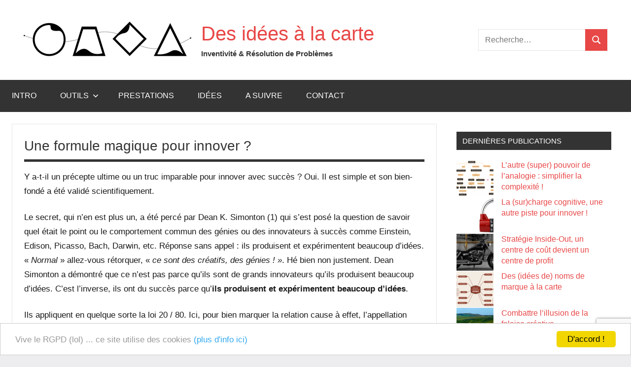

--- FILE ---
content_type: text/html; charset=UTF-8
request_url: https://www.180-360.net/secret-innovation/
body_size: 13606
content:
<!DOCTYPE html>
<html lang="fr-FR">

<head>
<meta charset="UTF-8">
<meta name="viewport" content="width=device-width, initial-scale=1">
<link rel="profile" href="https://gmpg.org/xfn/11">

<title>Une formule magique pour innover ? &#8211; Des idées  à la carte</title>
<meta name='robots' content='max-image-preview:large' />
<link rel="alternate" type="application/rss+xml" title="Des idées  à la carte &raquo; Flux" href="https://www.180-360.net/feed/" />
<link rel="alternate" type="application/rss+xml" title="Des idées  à la carte &raquo; Flux des commentaires" href="https://www.180-360.net/comments/feed/" />
<link rel="alternate" title="oEmbed (JSON)" type="application/json+oembed" href="https://www.180-360.net/wp-json/oembed/1.0/embed?url=https%3A%2F%2Fwww.180-360.net%2Fsecret-innovation%2F" />
<link rel="alternate" title="oEmbed (XML)" type="text/xml+oembed" href="https://www.180-360.net/wp-json/oembed/1.0/embed?url=https%3A%2F%2Fwww.180-360.net%2Fsecret-innovation%2F&#038;format=xml" />
<style id='wp-img-auto-sizes-contain-inline-css' type='text/css'>
img:is([sizes=auto i],[sizes^="auto," i]){contain-intrinsic-size:3000px 1500px}
/*# sourceURL=wp-img-auto-sizes-contain-inline-css */
</style>
<link rel='stylesheet' id='dynamico-theme-fonts-css' href='https://www.180-360.net/wp-content/fonts/7af82e0a8c7b62e96dd67866a581395c.css?ver=20201110' type='text/css' media='all' />
<style id='wp-emoji-styles-inline-css' type='text/css'>

	img.wp-smiley, img.emoji {
		display: inline !important;
		border: none !important;
		box-shadow: none !important;
		height: 1em !important;
		width: 1em !important;
		margin: 0 0.07em !important;
		vertical-align: -0.1em !important;
		background: none !important;
		padding: 0 !important;
	}
/*# sourceURL=wp-emoji-styles-inline-css */
</style>
<style id='wp-block-library-inline-css' type='text/css'>
:root{--wp-block-synced-color:#7a00df;--wp-block-synced-color--rgb:122,0,223;--wp-bound-block-color:var(--wp-block-synced-color);--wp-editor-canvas-background:#ddd;--wp-admin-theme-color:#007cba;--wp-admin-theme-color--rgb:0,124,186;--wp-admin-theme-color-darker-10:#006ba1;--wp-admin-theme-color-darker-10--rgb:0,107,160.5;--wp-admin-theme-color-darker-20:#005a87;--wp-admin-theme-color-darker-20--rgb:0,90,135;--wp-admin-border-width-focus:2px}@media (min-resolution:192dpi){:root{--wp-admin-border-width-focus:1.5px}}.wp-element-button{cursor:pointer}:root .has-very-light-gray-background-color{background-color:#eee}:root .has-very-dark-gray-background-color{background-color:#313131}:root .has-very-light-gray-color{color:#eee}:root .has-very-dark-gray-color{color:#313131}:root .has-vivid-green-cyan-to-vivid-cyan-blue-gradient-background{background:linear-gradient(135deg,#00d084,#0693e3)}:root .has-purple-crush-gradient-background{background:linear-gradient(135deg,#34e2e4,#4721fb 50%,#ab1dfe)}:root .has-hazy-dawn-gradient-background{background:linear-gradient(135deg,#faaca8,#dad0ec)}:root .has-subdued-olive-gradient-background{background:linear-gradient(135deg,#fafae1,#67a671)}:root .has-atomic-cream-gradient-background{background:linear-gradient(135deg,#fdd79a,#004a59)}:root .has-nightshade-gradient-background{background:linear-gradient(135deg,#330968,#31cdcf)}:root .has-midnight-gradient-background{background:linear-gradient(135deg,#020381,#2874fc)}:root{--wp--preset--font-size--normal:16px;--wp--preset--font-size--huge:42px}.has-regular-font-size{font-size:1em}.has-larger-font-size{font-size:2.625em}.has-normal-font-size{font-size:var(--wp--preset--font-size--normal)}.has-huge-font-size{font-size:var(--wp--preset--font-size--huge)}.has-text-align-center{text-align:center}.has-text-align-left{text-align:left}.has-text-align-right{text-align:right}.has-fit-text{white-space:nowrap!important}#end-resizable-editor-section{display:none}.aligncenter{clear:both}.items-justified-left{justify-content:flex-start}.items-justified-center{justify-content:center}.items-justified-right{justify-content:flex-end}.items-justified-space-between{justify-content:space-between}.screen-reader-text{border:0;clip-path:inset(50%);height:1px;margin:-1px;overflow:hidden;padding:0;position:absolute;width:1px;word-wrap:normal!important}.screen-reader-text:focus{background-color:#ddd;clip-path:none;color:#444;display:block;font-size:1em;height:auto;left:5px;line-height:normal;padding:15px 23px 14px;text-decoration:none;top:5px;width:auto;z-index:100000}html :where(.has-border-color){border-style:solid}html :where([style*=border-top-color]){border-top-style:solid}html :where([style*=border-right-color]){border-right-style:solid}html :where([style*=border-bottom-color]){border-bottom-style:solid}html :where([style*=border-left-color]){border-left-style:solid}html :where([style*=border-width]){border-style:solid}html :where([style*=border-top-width]){border-top-style:solid}html :where([style*=border-right-width]){border-right-style:solid}html :where([style*=border-bottom-width]){border-bottom-style:solid}html :where([style*=border-left-width]){border-left-style:solid}html :where(img[class*=wp-image-]){height:auto;max-width:100%}:where(figure){margin:0 0 1em}html :where(.is-position-sticky){--wp-admin--admin-bar--position-offset:var(--wp-admin--admin-bar--height,0px)}@media screen and (max-width:600px){html :where(.is-position-sticky){--wp-admin--admin-bar--position-offset:0px}}

/*# sourceURL=wp-block-library-inline-css */
</style><style id='wp-block-button-inline-css' type='text/css'>
.wp-block-button__link{align-content:center;box-sizing:border-box;cursor:pointer;display:inline-block;height:100%;text-align:center;word-break:break-word}.wp-block-button__link.aligncenter{text-align:center}.wp-block-button__link.alignright{text-align:right}:where(.wp-block-button__link){border-radius:9999px;box-shadow:none;padding:calc(.667em + 2px) calc(1.333em + 2px);text-decoration:none}.wp-block-button[style*=text-decoration] .wp-block-button__link{text-decoration:inherit}.wp-block-buttons>.wp-block-button.has-custom-width{max-width:none}.wp-block-buttons>.wp-block-button.has-custom-width .wp-block-button__link{width:100%}.wp-block-buttons>.wp-block-button.has-custom-font-size .wp-block-button__link{font-size:inherit}.wp-block-buttons>.wp-block-button.wp-block-button__width-25{width:calc(25% - var(--wp--style--block-gap, .5em)*.75)}.wp-block-buttons>.wp-block-button.wp-block-button__width-50{width:calc(50% - var(--wp--style--block-gap, .5em)*.5)}.wp-block-buttons>.wp-block-button.wp-block-button__width-75{width:calc(75% - var(--wp--style--block-gap, .5em)*.25)}.wp-block-buttons>.wp-block-button.wp-block-button__width-100{flex-basis:100%;width:100%}.wp-block-buttons.is-vertical>.wp-block-button.wp-block-button__width-25{width:25%}.wp-block-buttons.is-vertical>.wp-block-button.wp-block-button__width-50{width:50%}.wp-block-buttons.is-vertical>.wp-block-button.wp-block-button__width-75{width:75%}.wp-block-button.is-style-squared,.wp-block-button__link.wp-block-button.is-style-squared{border-radius:0}.wp-block-button.no-border-radius,.wp-block-button__link.no-border-radius{border-radius:0!important}:root :where(.wp-block-button .wp-block-button__link.is-style-outline),:root :where(.wp-block-button.is-style-outline>.wp-block-button__link){border:2px solid;padding:.667em 1.333em}:root :where(.wp-block-button .wp-block-button__link.is-style-outline:not(.has-text-color)),:root :where(.wp-block-button.is-style-outline>.wp-block-button__link:not(.has-text-color)){color:currentColor}:root :where(.wp-block-button .wp-block-button__link.is-style-outline:not(.has-background)),:root :where(.wp-block-button.is-style-outline>.wp-block-button__link:not(.has-background)){background-color:initial;background-image:none}
/*# sourceURL=https://www.180-360.net/wp-includes/blocks/button/style.min.css */
</style>
<style id='wp-block-categories-inline-css' type='text/css'>
.wp-block-categories{box-sizing:border-box}.wp-block-categories.alignleft{margin-right:2em}.wp-block-categories.alignright{margin-left:2em}.wp-block-categories.wp-block-categories-dropdown.aligncenter{text-align:center}.wp-block-categories .wp-block-categories__label{display:block;width:100%}
/*# sourceURL=https://www.180-360.net/wp-includes/blocks/categories/style.min.css */
</style>
<style id='wp-block-heading-inline-css' type='text/css'>
h1:where(.wp-block-heading).has-background,h2:where(.wp-block-heading).has-background,h3:where(.wp-block-heading).has-background,h4:where(.wp-block-heading).has-background,h5:where(.wp-block-heading).has-background,h6:where(.wp-block-heading).has-background{padding:1.25em 2.375em}h1.has-text-align-left[style*=writing-mode]:where([style*=vertical-lr]),h1.has-text-align-right[style*=writing-mode]:where([style*=vertical-rl]),h2.has-text-align-left[style*=writing-mode]:where([style*=vertical-lr]),h2.has-text-align-right[style*=writing-mode]:where([style*=vertical-rl]),h3.has-text-align-left[style*=writing-mode]:where([style*=vertical-lr]),h3.has-text-align-right[style*=writing-mode]:where([style*=vertical-rl]),h4.has-text-align-left[style*=writing-mode]:where([style*=vertical-lr]),h4.has-text-align-right[style*=writing-mode]:where([style*=vertical-rl]),h5.has-text-align-left[style*=writing-mode]:where([style*=vertical-lr]),h5.has-text-align-right[style*=writing-mode]:where([style*=vertical-rl]),h6.has-text-align-left[style*=writing-mode]:where([style*=vertical-lr]),h6.has-text-align-right[style*=writing-mode]:where([style*=vertical-rl]){rotate:180deg}
/*# sourceURL=https://www.180-360.net/wp-includes/blocks/heading/style.min.css */
</style>
<style id='wp-block-latest-posts-inline-css' type='text/css'>
.wp-block-latest-posts{box-sizing:border-box}.wp-block-latest-posts.alignleft{margin-right:2em}.wp-block-latest-posts.alignright{margin-left:2em}.wp-block-latest-posts.wp-block-latest-posts__list{list-style:none}.wp-block-latest-posts.wp-block-latest-posts__list li{clear:both;overflow-wrap:break-word}.wp-block-latest-posts.is-grid{display:flex;flex-wrap:wrap}.wp-block-latest-posts.is-grid li{margin:0 1.25em 1.25em 0;width:100%}@media (min-width:600px){.wp-block-latest-posts.columns-2 li{width:calc(50% - .625em)}.wp-block-latest-posts.columns-2 li:nth-child(2n){margin-right:0}.wp-block-latest-posts.columns-3 li{width:calc(33.33333% - .83333em)}.wp-block-latest-posts.columns-3 li:nth-child(3n){margin-right:0}.wp-block-latest-posts.columns-4 li{width:calc(25% - .9375em)}.wp-block-latest-posts.columns-4 li:nth-child(4n){margin-right:0}.wp-block-latest-posts.columns-5 li{width:calc(20% - 1em)}.wp-block-latest-posts.columns-5 li:nth-child(5n){margin-right:0}.wp-block-latest-posts.columns-6 li{width:calc(16.66667% - 1.04167em)}.wp-block-latest-posts.columns-6 li:nth-child(6n){margin-right:0}}:root :where(.wp-block-latest-posts.is-grid){padding:0}:root :where(.wp-block-latest-posts.wp-block-latest-posts__list){padding-left:0}.wp-block-latest-posts__post-author,.wp-block-latest-posts__post-date{display:block;font-size:.8125em}.wp-block-latest-posts__post-excerpt,.wp-block-latest-posts__post-full-content{margin-bottom:1em;margin-top:.5em}.wp-block-latest-posts__featured-image a{display:inline-block}.wp-block-latest-posts__featured-image img{height:auto;max-width:100%;width:auto}.wp-block-latest-posts__featured-image.alignleft{float:left;margin-right:1em}.wp-block-latest-posts__featured-image.alignright{float:right;margin-left:1em}.wp-block-latest-posts__featured-image.aligncenter{margin-bottom:1em;text-align:center}
/*# sourceURL=https://www.180-360.net/wp-includes/blocks/latest-posts/style.min.css */
</style>
<style id='wp-block-buttons-inline-css' type='text/css'>
.wp-block-buttons{box-sizing:border-box}.wp-block-buttons.is-vertical{flex-direction:column}.wp-block-buttons.is-vertical>.wp-block-button:last-child{margin-bottom:0}.wp-block-buttons>.wp-block-button{display:inline-block;margin:0}.wp-block-buttons.is-content-justification-left{justify-content:flex-start}.wp-block-buttons.is-content-justification-left.is-vertical{align-items:flex-start}.wp-block-buttons.is-content-justification-center{justify-content:center}.wp-block-buttons.is-content-justification-center.is-vertical{align-items:center}.wp-block-buttons.is-content-justification-right{justify-content:flex-end}.wp-block-buttons.is-content-justification-right.is-vertical{align-items:flex-end}.wp-block-buttons.is-content-justification-space-between{justify-content:space-between}.wp-block-buttons.aligncenter{text-align:center}.wp-block-buttons:not(.is-content-justification-space-between,.is-content-justification-right,.is-content-justification-left,.is-content-justification-center) .wp-block-button.aligncenter{margin-left:auto;margin-right:auto;width:100%}.wp-block-buttons[style*=text-decoration] .wp-block-button,.wp-block-buttons[style*=text-decoration] .wp-block-button__link{text-decoration:inherit}.wp-block-buttons.has-custom-font-size .wp-block-button__link{font-size:inherit}.wp-block-buttons .wp-block-button__link{width:100%}.wp-block-button.aligncenter{text-align:center}
/*# sourceURL=https://www.180-360.net/wp-includes/blocks/buttons/style.min.css */
</style>
<style id='wp-block-post-featured-image-inline-css' type='text/css'>
.wp-block-post-featured-image{margin-left:0;margin-right:0}.wp-block-post-featured-image a{display:block;height:100%}.wp-block-post-featured-image :where(img){box-sizing:border-box;height:auto;max-width:100%;vertical-align:bottom;width:100%}.wp-block-post-featured-image.alignfull img,.wp-block-post-featured-image.alignwide img{width:100%}.wp-block-post-featured-image .wp-block-post-featured-image__overlay.has-background-dim{background-color:#000;inset:0;position:absolute}.wp-block-post-featured-image{position:relative}.wp-block-post-featured-image .wp-block-post-featured-image__overlay.has-background-gradient{background-color:initial}.wp-block-post-featured-image .wp-block-post-featured-image__overlay.has-background-dim-0{opacity:0}.wp-block-post-featured-image .wp-block-post-featured-image__overlay.has-background-dim-10{opacity:.1}.wp-block-post-featured-image .wp-block-post-featured-image__overlay.has-background-dim-20{opacity:.2}.wp-block-post-featured-image .wp-block-post-featured-image__overlay.has-background-dim-30{opacity:.3}.wp-block-post-featured-image .wp-block-post-featured-image__overlay.has-background-dim-40{opacity:.4}.wp-block-post-featured-image .wp-block-post-featured-image__overlay.has-background-dim-50{opacity:.5}.wp-block-post-featured-image .wp-block-post-featured-image__overlay.has-background-dim-60{opacity:.6}.wp-block-post-featured-image .wp-block-post-featured-image__overlay.has-background-dim-70{opacity:.7}.wp-block-post-featured-image .wp-block-post-featured-image__overlay.has-background-dim-80{opacity:.8}.wp-block-post-featured-image .wp-block-post-featured-image__overlay.has-background-dim-90{opacity:.9}.wp-block-post-featured-image .wp-block-post-featured-image__overlay.has-background-dim-100{opacity:1}.wp-block-post-featured-image:where(.alignleft,.alignright){width:100%}
/*# sourceURL=https://www.180-360.net/wp-includes/blocks/post-featured-image/style.min.css */
</style>
<style id='wp-block-group-inline-css' type='text/css'>
.wp-block-group{box-sizing:border-box}:where(.wp-block-group.wp-block-group-is-layout-constrained){position:relative}
/*# sourceURL=https://www.180-360.net/wp-includes/blocks/group/style.min.css */
</style>
<style id='wp-block-paragraph-inline-css' type='text/css'>
.is-small-text{font-size:.875em}.is-regular-text{font-size:1em}.is-large-text{font-size:2.25em}.is-larger-text{font-size:3em}.has-drop-cap:not(:focus):first-letter{float:left;font-size:8.4em;font-style:normal;font-weight:100;line-height:.68;margin:.05em .1em 0 0;text-transform:uppercase}body.rtl .has-drop-cap:not(:focus):first-letter{float:none;margin-left:.1em}p.has-drop-cap.has-background{overflow:hidden}:root :where(p.has-background){padding:1.25em 2.375em}:where(p.has-text-color:not(.has-link-color)) a{color:inherit}p.has-text-align-left[style*="writing-mode:vertical-lr"],p.has-text-align-right[style*="writing-mode:vertical-rl"]{rotate:180deg}
/*# sourceURL=https://www.180-360.net/wp-includes/blocks/paragraph/style.min.css */
</style>
<style id='wp-block-quote-inline-css' type='text/css'>
.wp-block-quote{box-sizing:border-box;overflow-wrap:break-word}.wp-block-quote.is-large:where(:not(.is-style-plain)),.wp-block-quote.is-style-large:where(:not(.is-style-plain)){margin-bottom:1em;padding:0 1em}.wp-block-quote.is-large:where(:not(.is-style-plain)) p,.wp-block-quote.is-style-large:where(:not(.is-style-plain)) p{font-size:1.5em;font-style:italic;line-height:1.6}.wp-block-quote.is-large:where(:not(.is-style-plain)) cite,.wp-block-quote.is-large:where(:not(.is-style-plain)) footer,.wp-block-quote.is-style-large:where(:not(.is-style-plain)) cite,.wp-block-quote.is-style-large:where(:not(.is-style-plain)) footer{font-size:1.125em;text-align:right}.wp-block-quote>cite{display:block}
/*# sourceURL=https://www.180-360.net/wp-includes/blocks/quote/style.min.css */
</style>
<style id='wp-block-separator-inline-css' type='text/css'>
@charset "UTF-8";.wp-block-separator{border:none;border-top:2px solid}:root :where(.wp-block-separator.is-style-dots){height:auto;line-height:1;text-align:center}:root :where(.wp-block-separator.is-style-dots):before{color:currentColor;content:"···";font-family:serif;font-size:1.5em;letter-spacing:2em;padding-left:2em}.wp-block-separator.is-style-dots{background:none!important;border:none!important}
/*# sourceURL=https://www.180-360.net/wp-includes/blocks/separator/style.min.css */
</style>
<style id='global-styles-inline-css' type='text/css'>
:root{--wp--preset--aspect-ratio--square: 1;--wp--preset--aspect-ratio--4-3: 4/3;--wp--preset--aspect-ratio--3-4: 3/4;--wp--preset--aspect-ratio--3-2: 3/2;--wp--preset--aspect-ratio--2-3: 2/3;--wp--preset--aspect-ratio--16-9: 16/9;--wp--preset--aspect-ratio--9-16: 9/16;--wp--preset--color--black: #000000;--wp--preset--color--cyan-bluish-gray: #abb8c3;--wp--preset--color--white: #ffffff;--wp--preset--color--pale-pink: #f78da7;--wp--preset--color--vivid-red: #cf2e2e;--wp--preset--color--luminous-vivid-orange: #ff6900;--wp--preset--color--luminous-vivid-amber: #fcb900;--wp--preset--color--light-green-cyan: #7bdcb5;--wp--preset--color--vivid-green-cyan: #00d084;--wp--preset--color--pale-cyan-blue: #8ed1fc;--wp--preset--color--vivid-cyan-blue: #0693e3;--wp--preset--color--vivid-purple: #9b51e0;--wp--preset--color--primary: #e84747;--wp--preset--color--secondary: #cb3e3e;--wp--preset--color--tertiary: #ae3535;--wp--preset--color--contrast: #4747e8;--wp--preset--color--accent: #47e897;--wp--preset--color--highlight: #e8e847;--wp--preset--color--light-gray: #eeeeee;--wp--preset--color--gray: #777777;--wp--preset--color--dark-gray: #333333;--wp--preset--gradient--vivid-cyan-blue-to-vivid-purple: linear-gradient(135deg,rgb(6,147,227) 0%,rgb(155,81,224) 100%);--wp--preset--gradient--light-green-cyan-to-vivid-green-cyan: linear-gradient(135deg,rgb(122,220,180) 0%,rgb(0,208,130) 100%);--wp--preset--gradient--luminous-vivid-amber-to-luminous-vivid-orange: linear-gradient(135deg,rgb(252,185,0) 0%,rgb(255,105,0) 100%);--wp--preset--gradient--luminous-vivid-orange-to-vivid-red: linear-gradient(135deg,rgb(255,105,0) 0%,rgb(207,46,46) 100%);--wp--preset--gradient--very-light-gray-to-cyan-bluish-gray: linear-gradient(135deg,rgb(238,238,238) 0%,rgb(169,184,195) 100%);--wp--preset--gradient--cool-to-warm-spectrum: linear-gradient(135deg,rgb(74,234,220) 0%,rgb(151,120,209) 20%,rgb(207,42,186) 40%,rgb(238,44,130) 60%,rgb(251,105,98) 80%,rgb(254,248,76) 100%);--wp--preset--gradient--blush-light-purple: linear-gradient(135deg,rgb(255,206,236) 0%,rgb(152,150,240) 100%);--wp--preset--gradient--blush-bordeaux: linear-gradient(135deg,rgb(254,205,165) 0%,rgb(254,45,45) 50%,rgb(107,0,62) 100%);--wp--preset--gradient--luminous-dusk: linear-gradient(135deg,rgb(255,203,112) 0%,rgb(199,81,192) 50%,rgb(65,88,208) 100%);--wp--preset--gradient--pale-ocean: linear-gradient(135deg,rgb(255,245,203) 0%,rgb(182,227,212) 50%,rgb(51,167,181) 100%);--wp--preset--gradient--electric-grass: linear-gradient(135deg,rgb(202,248,128) 0%,rgb(113,206,126) 100%);--wp--preset--gradient--midnight: linear-gradient(135deg,rgb(2,3,129) 0%,rgb(40,116,252) 100%);--wp--preset--font-size--small: 13px;--wp--preset--font-size--medium: 20px;--wp--preset--font-size--large: 36px;--wp--preset--font-size--x-large: 42px;--wp--preset--font-size--extra-large: 48px;--wp--preset--font-size--huge: 64px;--wp--preset--spacing--20: 0.44rem;--wp--preset--spacing--30: 0.67rem;--wp--preset--spacing--40: 1rem;--wp--preset--spacing--50: 1.5rem;--wp--preset--spacing--60: 2.25rem;--wp--preset--spacing--70: 3.38rem;--wp--preset--spacing--80: 5.06rem;--wp--preset--shadow--natural: 6px 6px 9px rgba(0, 0, 0, 0.2);--wp--preset--shadow--deep: 12px 12px 50px rgba(0, 0, 0, 0.4);--wp--preset--shadow--sharp: 6px 6px 0px rgba(0, 0, 0, 0.2);--wp--preset--shadow--outlined: 6px 6px 0px -3px rgb(255, 255, 255), 6px 6px rgb(0, 0, 0);--wp--preset--shadow--crisp: 6px 6px 0px rgb(0, 0, 0);}:root { --wp--style--global--content-size: 900px;--wp--style--global--wide-size: 1100px; }:where(body) { margin: 0; }.wp-site-blocks > .alignleft { float: left; margin-right: 2em; }.wp-site-blocks > .alignright { float: right; margin-left: 2em; }.wp-site-blocks > .aligncenter { justify-content: center; margin-left: auto; margin-right: auto; }:where(.is-layout-flex){gap: 0.5em;}:where(.is-layout-grid){gap: 0.5em;}.is-layout-flow > .alignleft{float: left;margin-inline-start: 0;margin-inline-end: 2em;}.is-layout-flow > .alignright{float: right;margin-inline-start: 2em;margin-inline-end: 0;}.is-layout-flow > .aligncenter{margin-left: auto !important;margin-right: auto !important;}.is-layout-constrained > .alignleft{float: left;margin-inline-start: 0;margin-inline-end: 2em;}.is-layout-constrained > .alignright{float: right;margin-inline-start: 2em;margin-inline-end: 0;}.is-layout-constrained > .aligncenter{margin-left: auto !important;margin-right: auto !important;}.is-layout-constrained > :where(:not(.alignleft):not(.alignright):not(.alignfull)){max-width: var(--wp--style--global--content-size);margin-left: auto !important;margin-right: auto !important;}.is-layout-constrained > .alignwide{max-width: var(--wp--style--global--wide-size);}body .is-layout-flex{display: flex;}.is-layout-flex{flex-wrap: wrap;align-items: center;}.is-layout-flex > :is(*, div){margin: 0;}body .is-layout-grid{display: grid;}.is-layout-grid > :is(*, div){margin: 0;}body{padding-top: 0px;padding-right: 0px;padding-bottom: 0px;padding-left: 0px;}a:where(:not(.wp-element-button)){text-decoration: underline;}:root :where(.wp-element-button, .wp-block-button__link){background-color: #32373c;border-width: 0;color: #fff;font-family: inherit;font-size: inherit;font-style: inherit;font-weight: inherit;letter-spacing: inherit;line-height: inherit;padding-top: calc(0.667em + 2px);padding-right: calc(1.333em + 2px);padding-bottom: calc(0.667em + 2px);padding-left: calc(1.333em + 2px);text-decoration: none;text-transform: inherit;}.has-black-color{color: var(--wp--preset--color--black) !important;}.has-cyan-bluish-gray-color{color: var(--wp--preset--color--cyan-bluish-gray) !important;}.has-white-color{color: var(--wp--preset--color--white) !important;}.has-pale-pink-color{color: var(--wp--preset--color--pale-pink) !important;}.has-vivid-red-color{color: var(--wp--preset--color--vivid-red) !important;}.has-luminous-vivid-orange-color{color: var(--wp--preset--color--luminous-vivid-orange) !important;}.has-luminous-vivid-amber-color{color: var(--wp--preset--color--luminous-vivid-amber) !important;}.has-light-green-cyan-color{color: var(--wp--preset--color--light-green-cyan) !important;}.has-vivid-green-cyan-color{color: var(--wp--preset--color--vivid-green-cyan) !important;}.has-pale-cyan-blue-color{color: var(--wp--preset--color--pale-cyan-blue) !important;}.has-vivid-cyan-blue-color{color: var(--wp--preset--color--vivid-cyan-blue) !important;}.has-vivid-purple-color{color: var(--wp--preset--color--vivid-purple) !important;}.has-primary-color{color: var(--wp--preset--color--primary) !important;}.has-secondary-color{color: var(--wp--preset--color--secondary) !important;}.has-tertiary-color{color: var(--wp--preset--color--tertiary) !important;}.has-contrast-color{color: var(--wp--preset--color--contrast) !important;}.has-accent-color{color: var(--wp--preset--color--accent) !important;}.has-highlight-color{color: var(--wp--preset--color--highlight) !important;}.has-light-gray-color{color: var(--wp--preset--color--light-gray) !important;}.has-gray-color{color: var(--wp--preset--color--gray) !important;}.has-dark-gray-color{color: var(--wp--preset--color--dark-gray) !important;}.has-black-background-color{background-color: var(--wp--preset--color--black) !important;}.has-cyan-bluish-gray-background-color{background-color: var(--wp--preset--color--cyan-bluish-gray) !important;}.has-white-background-color{background-color: var(--wp--preset--color--white) !important;}.has-pale-pink-background-color{background-color: var(--wp--preset--color--pale-pink) !important;}.has-vivid-red-background-color{background-color: var(--wp--preset--color--vivid-red) !important;}.has-luminous-vivid-orange-background-color{background-color: var(--wp--preset--color--luminous-vivid-orange) !important;}.has-luminous-vivid-amber-background-color{background-color: var(--wp--preset--color--luminous-vivid-amber) !important;}.has-light-green-cyan-background-color{background-color: var(--wp--preset--color--light-green-cyan) !important;}.has-vivid-green-cyan-background-color{background-color: var(--wp--preset--color--vivid-green-cyan) !important;}.has-pale-cyan-blue-background-color{background-color: var(--wp--preset--color--pale-cyan-blue) !important;}.has-vivid-cyan-blue-background-color{background-color: var(--wp--preset--color--vivid-cyan-blue) !important;}.has-vivid-purple-background-color{background-color: var(--wp--preset--color--vivid-purple) !important;}.has-primary-background-color{background-color: var(--wp--preset--color--primary) !important;}.has-secondary-background-color{background-color: var(--wp--preset--color--secondary) !important;}.has-tertiary-background-color{background-color: var(--wp--preset--color--tertiary) !important;}.has-contrast-background-color{background-color: var(--wp--preset--color--contrast) !important;}.has-accent-background-color{background-color: var(--wp--preset--color--accent) !important;}.has-highlight-background-color{background-color: var(--wp--preset--color--highlight) !important;}.has-light-gray-background-color{background-color: var(--wp--preset--color--light-gray) !important;}.has-gray-background-color{background-color: var(--wp--preset--color--gray) !important;}.has-dark-gray-background-color{background-color: var(--wp--preset--color--dark-gray) !important;}.has-black-border-color{border-color: var(--wp--preset--color--black) !important;}.has-cyan-bluish-gray-border-color{border-color: var(--wp--preset--color--cyan-bluish-gray) !important;}.has-white-border-color{border-color: var(--wp--preset--color--white) !important;}.has-pale-pink-border-color{border-color: var(--wp--preset--color--pale-pink) !important;}.has-vivid-red-border-color{border-color: var(--wp--preset--color--vivid-red) !important;}.has-luminous-vivid-orange-border-color{border-color: var(--wp--preset--color--luminous-vivid-orange) !important;}.has-luminous-vivid-amber-border-color{border-color: var(--wp--preset--color--luminous-vivid-amber) !important;}.has-light-green-cyan-border-color{border-color: var(--wp--preset--color--light-green-cyan) !important;}.has-vivid-green-cyan-border-color{border-color: var(--wp--preset--color--vivid-green-cyan) !important;}.has-pale-cyan-blue-border-color{border-color: var(--wp--preset--color--pale-cyan-blue) !important;}.has-vivid-cyan-blue-border-color{border-color: var(--wp--preset--color--vivid-cyan-blue) !important;}.has-vivid-purple-border-color{border-color: var(--wp--preset--color--vivid-purple) !important;}.has-primary-border-color{border-color: var(--wp--preset--color--primary) !important;}.has-secondary-border-color{border-color: var(--wp--preset--color--secondary) !important;}.has-tertiary-border-color{border-color: var(--wp--preset--color--tertiary) !important;}.has-contrast-border-color{border-color: var(--wp--preset--color--contrast) !important;}.has-accent-border-color{border-color: var(--wp--preset--color--accent) !important;}.has-highlight-border-color{border-color: var(--wp--preset--color--highlight) !important;}.has-light-gray-border-color{border-color: var(--wp--preset--color--light-gray) !important;}.has-gray-border-color{border-color: var(--wp--preset--color--gray) !important;}.has-dark-gray-border-color{border-color: var(--wp--preset--color--dark-gray) !important;}.has-vivid-cyan-blue-to-vivid-purple-gradient-background{background: var(--wp--preset--gradient--vivid-cyan-blue-to-vivid-purple) !important;}.has-light-green-cyan-to-vivid-green-cyan-gradient-background{background: var(--wp--preset--gradient--light-green-cyan-to-vivid-green-cyan) !important;}.has-luminous-vivid-amber-to-luminous-vivid-orange-gradient-background{background: var(--wp--preset--gradient--luminous-vivid-amber-to-luminous-vivid-orange) !important;}.has-luminous-vivid-orange-to-vivid-red-gradient-background{background: var(--wp--preset--gradient--luminous-vivid-orange-to-vivid-red) !important;}.has-very-light-gray-to-cyan-bluish-gray-gradient-background{background: var(--wp--preset--gradient--very-light-gray-to-cyan-bluish-gray) !important;}.has-cool-to-warm-spectrum-gradient-background{background: var(--wp--preset--gradient--cool-to-warm-spectrum) !important;}.has-blush-light-purple-gradient-background{background: var(--wp--preset--gradient--blush-light-purple) !important;}.has-blush-bordeaux-gradient-background{background: var(--wp--preset--gradient--blush-bordeaux) !important;}.has-luminous-dusk-gradient-background{background: var(--wp--preset--gradient--luminous-dusk) !important;}.has-pale-ocean-gradient-background{background: var(--wp--preset--gradient--pale-ocean) !important;}.has-electric-grass-gradient-background{background: var(--wp--preset--gradient--electric-grass) !important;}.has-midnight-gradient-background{background: var(--wp--preset--gradient--midnight) !important;}.has-small-font-size{font-size: var(--wp--preset--font-size--small) !important;}.has-medium-font-size{font-size: var(--wp--preset--font-size--medium) !important;}.has-large-font-size{font-size: var(--wp--preset--font-size--large) !important;}.has-x-large-font-size{font-size: var(--wp--preset--font-size--x-large) !important;}.has-extra-large-font-size{font-size: var(--wp--preset--font-size--extra-large) !important;}.has-huge-font-size{font-size: var(--wp--preset--font-size--huge) !important;}
/*# sourceURL=global-styles-inline-css */
</style>
<style id='core-block-supports-inline-css' type='text/css'>
.wp-container-core-buttons-is-layout-16018d1d{justify-content:center;}
/*# sourceURL=core-block-supports-inline-css */
</style>

<link rel='stylesheet' id='contact-form-7-css' href='https://www.180-360.net/wp-content/plugins/contact-form-7/includes/css/styles.css?ver=6.1.4' type='text/css' media='all' />
<link rel='stylesheet' id='parent-style-css' href='https://www.180-360.net/wp-content/themes/dynamico/style.css?ver=6.9' type='text/css' media='all' />
<link rel='stylesheet' id='dynamico-stylesheet-css' href='https://www.180-360.net/wp-content/themes/dynamico-child/style.css?ver=1.0.0' type='text/css' media='all' />
<link rel='stylesheet' id='tablepress-default-css' href='https://www.180-360.net/wp-content/plugins/tablepress/css/build/default.css?ver=3.2.6' type='text/css' media='all' />
<link rel='stylesheet' id='dynamico-pro-css' href='https://www.180-360.net/wp-content/plugins/dynamico-pro/assets/css/dynamico-pro.css?ver=1.0.6' type='text/css' media='all' />
<script type="text/javascript" id="rs_eucc_js_load-js-extra">
/* <![CDATA[ */
var rs_eucc_js = {"cc_assets":"https://www.180-360.net/wp-content/plugins/eu-cookie-consent/eucc/cookieconsent2/css/"};
//# sourceURL=rs_eucc_js_load-js-extra
/* ]]> */
</script>
<script type="text/javascript" src="https://www.180-360.net/wp-content/plugins/eu-cookie-consent/eucc/cookieconsent2/js/cookieconsent.min.js?ver=1.0.9" id="rs_eucc_js_load-js"></script>
<script type="text/javascript" src="https://www.180-360.net/wp-content/themes/dynamico/assets/js/svgxuse.min.js?ver=1.2.6" id="svgxuse-js"></script>
<link rel="https://api.w.org/" href="https://www.180-360.net/wp-json/" /><link rel="alternate" title="JSON" type="application/json" href="https://www.180-360.net/wp-json/wp/v2/posts/157" /><link rel="EditURI" type="application/rsd+xml" title="RSD" href="https://www.180-360.net/xmlrpc.php?rsd" />
<meta name="generator" content="WordPress 6.9" />
<link rel="canonical" href="https://www.180-360.net/secret-innovation/" />
<link rel='shortlink' href='https://www.180-360.net/?p=157' />
<script type="text/javascript">window.cookieconsent_options = {"message":"Vive le RGPD (lol) ... ce site utilise des cookies","dismiss":"D&#039;accord !","learnMore":"(plus d&#039;info ici)","link":"https://www.180-360.net/avis-rgpd/","theme":"light-bottom","target":"_blank"};</script>
		<!-- GA Google Analytics @ https://m0n.co/ga -->
		<script async src="https://www.googletagmanager.com/gtag/js?id=G-CFE9RSRVWD"></script>
		<script>
			window.dataLayer = window.dataLayer || [];
			function gtag(){dataLayer.push(arguments);}
			gtag('js', new Date());
			gtag('config', 'G-CFE9RSRVWD');
		</script>

	<meta name="redi-version" content="1.2.7" /><link rel="icon" href="https://www.180-360.net/wp-content/uploads/2024/04/cropped-logo-carre-transparent-32x32.png" sizes="32x32" />
<link rel="icon" href="https://www.180-360.net/wp-content/uploads/2024/04/cropped-logo-carre-transparent-192x192.png" sizes="192x192" />
<link rel="apple-touch-icon" href="https://www.180-360.net/wp-content/uploads/2024/04/cropped-logo-carre-transparent-180x180.png" />
<meta name="msapplication-TileImage" content="https://www.180-360.net/wp-content/uploads/2024/04/cropped-logo-carre-transparent-270x270.png" />
		<style type="text/css" id="wp-custom-css">
			blockquote {
    font-family: sans-serif ;
		font-size: normal;
		color: royalblue
			;
		font-style:italic;
		font-weight:bolder;
}

blockquote cite  {
    font-family: monospaceonospace ;
		font-size: normal;
		font-style: normal;
		color: Grey;
}



.colonnemarges-block { margin-top: 1px ; margin-bottom: 1px;
}

.p-block { margin-bottom: 0.1rem;
}

.menu-liste-liens {
  list-style: square !important;
  list-style-position: inside !important;
	padding:10px !important;
	background-color: WhiteSmoke !important;
}

/* ci-dessous A, B et C = Accordéon */
/* A = flèche bloc accordéon */
details summary {
    display: list-item; 
    cursor: pointer;
    list-style-position: inside;
    font-weight: normal;
    padding: 1px;
}

/* B couleur+taille flèche accordéon */
details summary::marker {
    color: #B01757; font-size: 1.3em;
}

/* C effet survol accordéon */
details summary:hover {
    background-color: #f0f0f0;
}

		</style>
		<link rel='stylesheet' id='themify-builder-animate-css' href='https://www.180-360.net/wp-content/plugins/themify-popup/assets/animate.min.css?ver=3.6.2' type='text/css' media='all' />
<link rel='stylesheet' id='magnific-css' href='https://www.180-360.net/wp-content/plugins/themify-popup/assets/lightbox.css?ver=1.4.4' type='text/css' media='all' />
<link rel='stylesheet' id='themify-popup-css' href='https://www.180-360.net/wp-content/plugins/themify-popup/assets/styles.css?ver=1.4.4' type='text/css' media='all' />
</head>

<body class="wp-singular post-template-default single single-post postid-157 single-format-standard wp-custom-logo wp-embed-responsive wp-theme-dynamico wp-child-theme-dynamico-child centered-theme-layout has-sidebar date-hidden author-hidden comments-hidden is-blog-page">

	
	<div id="page" class="site">
		<a class="skip-link screen-reader-text" href="#content">Aller au contenu</a>

		
		<header id="masthead" class="site-header" role="banner">

			<div class="header-main">

				
			<div class="site-logo">
				<a href="https://www.180-360.net/" class="custom-logo-link" rel="home"><img width="340" height="78" src="https://www.180-360.net/wp-content/uploads/2022/06/logos-4-transp_mid-3.png" class="custom-logo" alt="LOGO 180-360.net" decoding="async" srcset="https://www.180-360.net/wp-content/uploads/2022/06/logos-4-transp_mid-3.png 340w, https://www.180-360.net/wp-content/uploads/2022/06/logos-4-transp_mid-3-300x69.png 300w" sizes="(max-width: 340px) 100vw, 340px" /></a>			</div>

			
				
<div class="site-branding">

	
			<p class="site-title"><a href="https://www.180-360.net/" rel="home">Des idées  à la carte</a></p>

			
			<p class="site-description">Inventivité &amp; Résolution de Problèmes</p>

			
</div><!-- .site-branding -->

				
	<div class="header-content">

		
			<div class="header-widgets">

				<aside id="search-8" class="header-widget widget_search">
<form role="search" method="get" class="search-form" action="https://www.180-360.net/">
	<label>
		<span class="screen-reader-text">Recherche pour :</span>
		<input type="search" class="search-field"
			placeholder="Recherche&hellip;"
			value="" name="s"
			title="Recherche pour :" />
	</label>
	<button type="submit" class="search-submit">
		<svg class="icon icon-search" aria-hidden="true" role="img"> <use xlink:href="https://www.180-360.net/wp-content/themes/dynamico/assets/icons/genericons-neue.svg#search"></use> </svg>		<span class="screen-reader-text">Recherche</span>
	</button>
</form>
</aside>
			</div><!-- .header-widgets -->

		
		
	</div>

	
			</div><!-- .header-main -->

			

	<div id="main-navigation-wrap" class="primary-navigation-wrap">

		
		<button class="primary-menu-toggle menu-toggle" aria-controls="primary-menu" aria-expanded="false" >
			<svg class="icon icon-menu" aria-hidden="true" role="img"> <use xlink:href="https://www.180-360.net/wp-content/themes/dynamico/assets/icons/genericons-neue.svg#menu"></use> </svg><svg class="icon icon-close" aria-hidden="true" role="img"> <use xlink:href="https://www.180-360.net/wp-content/themes/dynamico/assets/icons/genericons-neue.svg#close"></use> </svg>			<span class="menu-toggle-text">Menu</span>
		</button>

		<div class="primary-navigation">

			<nav id="site-navigation" class="main-navigation"  role="navigation" aria-label="Menu principal">

				<ul id="primary-menu" class="menu"><li id="menu-item-1102" class="menu-item menu-item-type-post_type menu-item-object-page menu-item-home menu-item-1102"><a href="https://www.180-360.net/">Intro</a></li>
<li id="menu-item-5457" class="menu-item menu-item-type-post_type menu-item-object-page menu-item-has-children menu-item-5457"><a href="https://www.180-360.net/business-storming/">Outils<svg class="icon icon-expand" aria-hidden="true" role="img"> <use xlink:href="https://www.180-360.net/wp-content/themes/dynamico/assets/icons/genericons-neue.svg#expand"></use> </svg></a>
<ul class="sub-menu">
	<li id="menu-item-1099" class="menu-item menu-item-type-post_type menu-item-object-page menu-item-1099"><a href="https://www.180-360.net/business-storming/formation-business-storming-creativite-entreprise/">Business Problem Solving</a></li>
	<li id="menu-item-1098" class="menu-item menu-item-type-post_type menu-item-object-page menu-item-1098"><a href="https://www.180-360.net/business-storming/formation-pyramide-de-minto-logic-in-writing/">Pyramide de Minto</a></li>
	<li id="menu-item-1101" class="menu-item menu-item-type-post_type menu-item-object-page menu-item-1101"><a href="https://www.180-360.net/business-storming/nsb-triz-formation-4/">TRIZ</a></li>
</ul>
</li>
<li id="menu-item-6779" class="menu-item menu-item-type-post_type menu-item-object-page menu-item-6779"><a href="https://www.180-360.net/prestations/">Prestations</a></li>
<li id="menu-item-3011" class="menu-item menu-item-type-post_type menu-item-object-page menu-item-3011"><a href="https://www.180-360.net/les-themes-ou-rubriques/">Idées</a></li>
<li id="menu-item-5458" class="menu-item menu-item-type-post_type menu-item-object-page menu-item-5458"><a href="https://www.180-360.net/newsletter/">A Suivre</a></li>
<li id="menu-item-1465" class="menu-item menu-item-type-post_type menu-item-object-page menu-item-1465"><a href="https://www.180-360.net/formulaire-de-contact/">Contact</a></li>
</ul>			</nav><!-- #site-navigation -->

		</div><!-- .primary-navigation -->

	</div>



		</header><!-- #masthead -->

		
		
		
		<div id="content" class="site-content">

			<main id="main" class="site-main" role="main">

				
<article id="post-157" class="post-157 post type-post status-publish format-standard has-post-thumbnail hentry category-attitudes">

	<header class="post-header entry-header">

		<h1 class="post-title entry-title">Une formule magique pour innover ?</h1>
		<div class="entry-meta"><span class="posted-on"><a href="https://www.180-360.net/secret-innovation/" rel="bookmark"><time class="entry-date published" datetime="2010-04-10T16:00:40+02:00">10 avril 2010</time><time class="updated" datetime="2025-07-19T09:47:00+02:00">19 juillet 2025</time></a></span><span class="posted-by"> <span class="author vcard"><a class="url fn n" href="https://www.180-360.net/author/bendel/" title="Afficher tous les articles par Benoit DELVAUX" rel="author">Benoit DELVAUX</a></span></span></div>
	</header><!-- .entry-header -->

	
<div class="entry-content">

	
<p>Y a-t-il un précepte ultime ou un truc imparable pour innover avec succès ? Oui. Il est simple et son bien-fondé a été validé scientifiquement.</p>



<p>Le secret, qui n&rsquo;en est plus un, a été percé par Dean K. Simonton (1) qui s&rsquo;est posé la question de savoir quel était le point ou le comportement commun des génies ou des innovateurs à succès comme Einstein, Edison, Picasso, Bach, Darwin, etc. Réponse sans appel : ils produisent et expérimentent beaucoup d&rsquo;idées. « <em>Normal</em> » allez-vous rétorquer, « <em>ce sont des créatifs, des génies ! »</em>.&nbsp;Hé bien non justement. Dean Simonton a démontré que ce n&rsquo;est pas parce qu&rsquo;ils sont de grands innovateurs qu&rsquo;ils produisent beaucoup d&rsquo;idées. C&rsquo;est l&rsquo;inverse, ils ont du succès parce qu&rsquo;<strong>ils produisent et expérimentent beaucoup d&rsquo;idées</strong>.</p>



<p>Ils appliquent en quelque sorte la loi 20 / 80. Ici, pour bien marquer la relation cause à effet, l&rsquo;appellation alternative &#8211; <strong>loi 80 / 20</strong> &#8211; est plus représentative : la quantité (créativité) nourrit la qualité (innovation).</p>


<figure class="wp-block-post-featured-image"><img fetchpriority="high" decoding="async" width="1101" height="345" src="https://www.180-360.net/wp-content/uploads/2010/04/nombre-idees-postit.jpg" class="attachment-post-thumbnail size-post-thumbnail wp-post-image" alt="" style="object-fit:cover;" srcset="https://www.180-360.net/wp-content/uploads/2010/04/nombre-idees-postit.jpg 1101w, https://www.180-360.net/wp-content/uploads/2010/04/nombre-idees-postit-300x94.jpg 300w, https://www.180-360.net/wp-content/uploads/2010/04/nombre-idees-postit-1024x321.jpg 1024w, https://www.180-360.net/wp-content/uploads/2010/04/nombre-idees-postit-768x241.jpg 768w" sizes="(max-width: 1101px) 100vw, 1101px" /></figure>


<p>Maintenant vous connaissez le secret pour innover : pour avoir quelques bonnes idées, il faut commencer par en avoir beaucoup. C&rsquo;est ce que Niels Bohr (Nobel de physique en 1922) avait déjà compris : </p>



<blockquote class="wp-block-quote is-layout-flow wp-block-quote-is-layout-flow">
<p>If you want a good idea, start with many !</p>
</blockquote>



<hr class="wp-block-separator has-alpha-channel-opacity"/>



<p style="font-size:15px;font-style:italic;font-weight:100">(1) Dean K. Simonton est professeur de psychologie (université de Californie) et auteur de plusieurs livres dont <a href="https://amzn.to/3EDhQWP">Origins of Genius</a>.</p>
	
</div><!-- .entry-content -->

		
		<div class="entry-categories"> <ul class="post-categories">
	<li><a href="https://www.180-360.net/category/attitudes/" rel="category tag">Attitudes</a></li></ul></div>
</article>

	<nav class="navigation post-navigation" aria-label="Publications">
		<h2 class="screen-reader-text">Navigation de l’article</h2>
		<div class="nav-links"><div class="nav-previous"><a href="https://www.180-360.net/bien-preparer-brainstorming/" rel="prev"><span class="nav-link-text">Publication précédente</span><h3 class="entry-title">L&rsquo;échauffement, pour éviter le « claquage mental » et ouvrir la créativité</h3></a></div><div class="nav-next"><a href="https://www.180-360.net/mind-mapping-innovation/" rel="next"><span class="nav-link-text">Article suivant</span><h3 class="entry-title">Innovation et Mind Mapping : même combat</h3></a></div></div>
	</nav>
		</main><!-- #main -->

		
	<section id="secondary" class="sidebar widget-area" role="complementary">

		<div id="block-39" class="widget widget_block">
<div class="wp-block-group is-layout-constrained wp-block-group-is-layout-constrained">
<h2 class="is-style-widget-title wp-block-heading">Dernières Publications</h2>


<ul style="line-height:1.4;" class="wp-block-latest-posts__list wp-block-latest-posts"><li><div class="wp-block-latest-posts__featured-image alignleft"><a href="https://www.180-360.net/super-pouvoir-analogie/" aria-label="L&rsquo;autre (super) pouvoir de l&rsquo;analogie : simplifier la complexité !"><img loading="lazy" decoding="async" width="150" height="150" src="https://www.180-360.net/wp-content/uploads/2026/01/analogie_concept_map-26-150x150.png" class="attachment-thumbnail size-thumbnail wp-post-image" alt="" style="max-width:75px;max-height:75px;" srcset="https://www.180-360.net/wp-content/uploads/2026/01/analogie_concept_map-26-150x150.png 150w, https://www.180-360.net/wp-content/uploads/2026/01/analogie_concept_map-26-900x900.png 900w" sizes="auto, (max-width: 150px) 100vw, 150px" /></a></div><a class="wp-block-latest-posts__post-title" href="https://www.180-360.net/super-pouvoir-analogie/">L&rsquo;autre (super) pouvoir de l&rsquo;analogie : simplifier la complexité !</a></li>
<li><div class="wp-block-latest-posts__featured-image alignleft"><a href="https://www.180-360.net/chiffres-ou-lettres-design-cognition/" aria-label="La (sur)charge cognitive, une autre piste pour innover !"><img loading="lazy" decoding="async" width="150" height="150" src="https://www.180-360.net/wp-content/uploads/2026/01/cadenas-chiffres_lettres-150x150.jpg" class="attachment-thumbnail size-thumbnail wp-post-image" alt="" style="max-width:75px;max-height:75px;" /></a></div><a class="wp-block-latest-posts__post-title" href="https://www.180-360.net/chiffres-ou-lettres-design-cognition/">La (sur)charge cognitive, une autre piste pour innover !</a></li>
<li><div class="wp-block-latest-posts__featured-image alignleft"><a href="https://www.180-360.net/ressources-internes-commercialiser/" aria-label="Stratégie Inside-Out, un centre de coût devient un centre de profit"><img loading="lazy" decoding="async" width="150" height="150" src="https://www.180-360.net/wp-content/uploads/2025/12/harley-ressource-150x150.jpg" class="attachment-thumbnail size-thumbnail wp-post-image" alt="" style="max-width:75px;max-height:75px;" /></a></div><a class="wp-block-latest-posts__post-title" href="https://www.180-360.net/ressources-internes-commercialiser/">Stratégie Inside-Out, un centre de coût devient un centre de profit</a></li>
<li><div class="wp-block-latest-posts__featured-image alignleft"><a href="https://www.180-360.net/idees-noms-marques/" aria-label="Des (idées de) noms de marque à la carte"><img loading="lazy" decoding="async" width="150" height="150" src="https://www.180-360.net/wp-content/uploads/2025/09/noms-marques-150x150.png" class="attachment-thumbnail size-thumbnail wp-post-image" alt="" style="max-width:75px;max-height:75px;" /></a></div><a class="wp-block-latest-posts__post-title" href="https://www.180-360.net/idees-noms-marques/">Des (idées de) noms de marque à la carte</a></li>
<li><div class="wp-block-latest-posts__featured-image alignleft"><a href="https://www.180-360.net/lillusion-de-la-falaise-creative/" aria-label="Combattre l&rsquo;illusion de la falaise créative"><img loading="lazy" decoding="async" width="150" height="150" src="https://www.180-360.net/wp-content/uploads/2025/07/illusion-falaise-creative-150x150.jpg" class="attachment-thumbnail size-thumbnail wp-post-image" alt="" style="max-width:75px;max-height:75px;" /></a></div><a class="wp-block-latest-posts__post-title" href="https://www.180-360.net/lillusion-de-la-falaise-creative/">Combattre l&rsquo;illusion de la falaise créative</a></li>
</ul></div>
</div><div id="block-3" class="widget widget_block">
<div class="wp-block-group is-layout-flow wp-block-group-is-layout-flow">
<div class="wp-block-group is-layout-flow wp-block-group-is-layout-flow">
<h2 class="is-style-widget-title wp-block-heading" style="text-transform:uppercase">Catégories</h2>


<ul class="wp-block-categories-list wp-block-categories">	<li class="cat-item cat-item-18"><a href="https://www.180-360.net/category/argumentation/">Argumentation</a>
</li>
	<li class="cat-item cat-item-13"><a href="https://www.180-360.net/category/attitudes/">Attitudes</a>
</li>
	<li class="cat-item cat-item-12"><a href="https://www.180-360.net/category/benchmark/">Benchmark</a>
</li>
	<li class="cat-item cat-item-11"><a href="https://www.180-360.net/category/brainstorming/">Brainstorming</a>
</li>
	<li class="cat-item cat-item-10"><a href="https://www.180-360.net/category/innovation/">Innovation</a>
</li>
	<li class="cat-item cat-item-9"><a href="https://www.180-360.net/category/mind-mapping/">Mapping</a>
</li>
	<li class="cat-item cat-item-8"><a href="https://www.180-360.net/category/paralleles/">Parallèles</a>
</li>
	<li class="cat-item cat-item-7"><a href="https://www.180-360.net/category/suggestions/">Suggestions</a>
</li>
	<li class="cat-item cat-item-6"><a href="https://www.180-360.net/category/techniques-resolution-innovation/">Techniques</a>
</li>
	<li class="cat-item cat-item-5"><a href="https://www.180-360.net/category/triz/">TRIZ</a>
</li>
</ul></div>
</div>
</div><div id="search-5" class="widget widget_search"><h3 class="widget-title">Recherche</h3>
<form role="search" method="get" class="search-form" action="https://www.180-360.net/">
	<label>
		<span class="screen-reader-text">Recherche pour :</span>
		<input type="search" class="search-field"
			placeholder="Recherche&hellip;"
			value="" name="s"
			title="Recherche pour :" />
	</label>
	<button type="submit" class="search-submit">
		<svg class="icon icon-search" aria-hidden="true" role="img"> <use xlink:href="https://www.180-360.net/wp-content/themes/dynamico/assets/icons/genericons-neue.svg#search"></use> </svg>		<span class="screen-reader-text">Recherche</span>
	</button>
</form>
</div><div id="block-30" class="widget widget_block">
<div class="wp-block-buttons is-content-justification-center is-layout-flex wp-container-core-buttons-is-layout-16018d1d wp-block-buttons-is-layout-flex">
<div class="wp-block-button has-custom-width wp-block-button__width-100"><a class="wp-block-button__link has-dark-gray-color has-highlight-background-color has-text-color has-background" href="https://www.180-360.net/newsletter/">Encore d'autres idées à la carte ?</a></div>
</div>
</div>
	</section><!-- #secondary -->

	
	</div><!-- #content -->

	
			<div id="footer-widgets-bg" class="footer-widgets-background">

				<div id="footer-widgets-wrap" class="footer-widgets-wrap container">

					<div id="footer-widgets" class="footer-widgets clearfix"  role="complementary">

						
							<div class="footer-widget-column widget-area">
								<aside id="nav_menu-11" class="widget widget_nav_menu"><h3 class="widget-title">Des ressources TRIZ &#8230;</h3><div class="menu-triz-container"><ul id="menu-triz" class="menu"><li id="menu-item-2715" class="menu-item menu-item-type-post_type menu-item-object-page menu-item-2715"><a href="https://www.180-360.net/triz-matrice-en-ligne/">Matrice TRIZ interactive</a></li>
<li id="menu-item-2716" class="menu-item menu-item-type-post_type menu-item-object-page menu-item-2716"><a href="https://www.180-360.net/triz-40-principes-inventifs-contradictions-techniques/">40 Principes Inventifs TRIZ</a></li>
<li id="menu-item-2717" class="menu-item menu-item-type-post_type menu-item-object-page menu-item-2717"><a href="https://www.180-360.net/39-parametres-matrice-triz/">39 Paramètres TRIZ</a></li>
</ul></div></aside>							</div>

						
						
						
							<div class="footer-widget-column widget-area">
								<aside id="nav_menu-9" class="widget widget_nav_menu"><h3 class="widget-title">Tenants et aboutissants</h3><div class="menu-qui-quoi-pourquoi-container"><ul id="menu-qui-quoi-pourquoi" class="menu"><li id="menu-item-3016" class="menu-item menu-item-type-post_type menu-item-object-page menu-item-3016"><a href="https://www.180-360.net/a-propos/">Idées à la carte ?</a></li>
<li id="menu-item-3295" class="menu-item menu-item-type-custom menu-item-object-custom menu-item-3295"><a href="https://www.180-360.net/bio-auteur/#references">Références</a></li>
<li id="menu-item-3015" class="menu-item menu-item-type-post_type menu-item-object-page menu-item-3015"><a href="https://www.180-360.net/newsletter/">Mises à Jour</a></li>
<li id="menu-item-3014" class="menu-item menu-item-type-post_type menu-item-object-page menu-item-3014"><a href="https://www.180-360.net/formulaire-de-contact/">Contact</a></li>
</ul></div></aside>							</div>

						
						
							<div class="footer-widget-column widget-area">
								<aside id="nav_menu-10" class="widget widget_nav_menu"><h3 class="widget-title">Outils à apprendre</h3><div class="menu-menu-main-down-container"><ul id="menu-menu-main-down" class="menu"><li id="menu-item-3020" class="menu-item menu-item-type-post_type menu-item-object-page menu-item-3020"><a href="https://www.180-360.net/business-storming/nsb-triz-formation-4/">TRIZ</a></li>
<li id="menu-item-3019" class="menu-item menu-item-type-post_type menu-item-object-page menu-item-3019"><a href="https://www.180-360.net/business-storming/formation-business-storming-creativite-entreprise/">Résolution de Problèmes</a></li>
<li id="menu-item-3018" class="menu-item menu-item-type-post_type menu-item-object-page menu-item-3018"><a href="https://www.180-360.net/business-storming/formation-pyramide-de-minto-logic-in-writing/">La « Pyramide de Minto »</a></li>
</ul></div></aside>							</div>

						
					</div>

				</div>

			</div>

			
	<div class="footer-wrap">

		
		<footer id="colophon" class="site-footer">

						
		</footer><!-- #colophon -->

	</div>

	
</div><!-- #page -->

	<div id="themify-popup-3906" class="themify-popup style-classic mfp-hide" data-trigger="timedelay" data-style="classic" style="display:none" data-position="bottom-center" data-close-overlay="no" data-time-delay="120" data-animation="bounce" data-animation-exit="fadeOut" data-auto-close="15" data-limit-count="2" data-cookie-expiration="1" data-enableescapekey="yes">
		<p><a href="https://www.180-360.net/newsletter/"><img loading="lazy" decoding="async" class="aligncenter wp-image-3914 size-large" src="https://www.180-360.net/wp-content/uploads/2023/01/banner-news-1024x309.jpg" alt="" width="900" height="272" srcset="https://www.180-360.net/wp-content/uploads/2023/01/banner-news-1024x309.jpg 1024w, https://www.180-360.net/wp-content/uploads/2023/01/banner-news-300x91.jpg 300w, https://www.180-360.net/wp-content/uploads/2023/01/banner-news-768x232.jpg 768w, https://www.180-360.net/wp-content/uploads/2023/01/banner-news.jpg 1397w" sizes="auto, (max-width: 900px) 100vw, 900px" /></a></p>
	</div>
	<style>body.themify-popup-showing-3906 .mfp-wrap .mfp-inline-holder .mfp-content{width:550px!important}
</style><script type="speculationrules">
{"prefetch":[{"source":"document","where":{"and":[{"href_matches":"/*"},{"not":{"href_matches":["/wp-*.php","/wp-admin/*","/wp-content/uploads/*","/wp-content/*","/wp-content/plugins/*","/wp-content/themes/dynamico-child/*","/wp-content/themes/dynamico/*","/*\\?(.+)"]}},{"not":{"selector_matches":"a[rel~=\"nofollow\"]"}},{"not":{"selector_matches":".no-prefetch, .no-prefetch a"}}]},"eagerness":"conservative"}]}
</script>
<script type="text/javascript" src="https://www.180-360.net/wp-includes/js/dist/hooks.min.js?ver=dd5603f07f9220ed27f1" id="wp-hooks-js"></script>
<script type="text/javascript" src="https://www.180-360.net/wp-includes/js/dist/i18n.min.js?ver=c26c3dc7bed366793375" id="wp-i18n-js"></script>
<script type="text/javascript" id="wp-i18n-js-after">
/* <![CDATA[ */
wp.i18n.setLocaleData( { 'text direction\u0004ltr': [ 'ltr' ] } );
//# sourceURL=wp-i18n-js-after
/* ]]> */
</script>
<script type="text/javascript" src="https://www.180-360.net/wp-content/plugins/contact-form-7/includes/swv/js/index.js?ver=6.1.4" id="swv-js"></script>
<script type="text/javascript" id="contact-form-7-js-translations">
/* <![CDATA[ */
( function( domain, translations ) {
	var localeData = translations.locale_data[ domain ] || translations.locale_data.messages;
	localeData[""].domain = domain;
	wp.i18n.setLocaleData( localeData, domain );
} )( "contact-form-7", {"translation-revision-date":"2025-02-06 12:02:14+0000","generator":"GlotPress\/4.0.1","domain":"messages","locale_data":{"messages":{"":{"domain":"messages","plural-forms":"nplurals=2; plural=n > 1;","lang":"fr"},"This contact form is placed in the wrong place.":["Ce formulaire de contact est plac\u00e9 dans un mauvais endroit."],"Error:":["Erreur\u00a0:"]}},"comment":{"reference":"includes\/js\/index.js"}} );
//# sourceURL=contact-form-7-js-translations
/* ]]> */
</script>
<script type="text/javascript" id="contact-form-7-js-before">
/* <![CDATA[ */
var wpcf7 = {
    "api": {
        "root": "https:\/\/www.180-360.net\/wp-json\/",
        "namespace": "contact-form-7\/v1"
    }
};
//# sourceURL=contact-form-7-js-before
/* ]]> */
</script>
<script type="text/javascript" src="https://www.180-360.net/wp-content/plugins/contact-form-7/includes/js/index.js?ver=6.1.4" id="contact-form-7-js"></script>
<script type="text/javascript" id="dynamico-navigation-js-extra">
/* <![CDATA[ */
var dynamicoScreenReaderText = {"expand":"Ouvrir le sous-menu","collapse":"Fermer le sous-menu","icon":"\u003Csvg class=\"icon icon-expand\" aria-hidden=\"true\" role=\"img\"\u003E \u003Cuse xlink:href=\"https://www.180-360.net/wp-content/themes/dynamico/assets/icons/genericons-neue.svg#expand\"\u003E\u003C/use\u003E \u003C/svg\u003E"};
//# sourceURL=dynamico-navigation-js-extra
/* ]]> */
</script>
<script type="text/javascript" src="https://www.180-360.net/wp-content/themes/dynamico/assets/js/navigation.min.js?ver=20220204" id="dynamico-navigation-js"></script>
<script type="text/javascript" id="dynamico-pro-scroll-to-top-js-extra">
/* <![CDATA[ */
var dynamicoProScrollToTop = {"label":"Scroll to top","icon":"\u003Csvg class=\"icon icon-collapse\" aria-hidden=\"true\" role=\"img\"\u003E \u003Cuse xlink:href=\"https://www.180-360.net/wp-content/themes/dynamico/assets/icons/genericons-neue.svg#collapse\"\u003E\u003C/use\u003E \u003C/svg\u003E"};
//# sourceURL=dynamico-pro-scroll-to-top-js-extra
/* ]]> */
</script>
<script type="text/javascript" src="https://www.180-360.net/wp-content/plugins/dynamico-pro/assets/js/scroll-to-top.min.js?ver=20220824" id="dynamico-pro-scroll-to-top-js"></script>
<script type="text/javascript" src="https://www.google.com/recaptcha/api.js?render=6Ld4flcaAAAAALHLPpLGyBSTrDmZMrLCudG8aeRN&amp;ver=3.0" id="google-recaptcha-js"></script>
<script type="text/javascript" src="https://www.180-360.net/wp-includes/js/dist/vendor/wp-polyfill.min.js?ver=3.15.0" id="wp-polyfill-js"></script>
<script type="text/javascript" id="wpcf7-recaptcha-js-before">
/* <![CDATA[ */
var wpcf7_recaptcha = {
    "sitekey": "6Ld4flcaAAAAALHLPpLGyBSTrDmZMrLCudG8aeRN",
    "actions": {
        "homepage": "homepage",
        "contactform": "contactform"
    }
};
//# sourceURL=wpcf7-recaptcha-js-before
/* ]]> */
</script>
<script type="text/javascript" src="https://www.180-360.net/wp-content/plugins/contact-form-7/modules/recaptcha/index.js?ver=6.1.4" id="wpcf7-recaptcha-js"></script>
<script type="text/javascript" src="https://www.180-360.net/wp-includes/js/jquery/jquery.min.js?ver=3.7.1" id="jquery-core-js"></script>
<script type="text/javascript" src="https://www.180-360.net/wp-includes/js/jquery/jquery-migrate.min.js?ver=3.4.1" id="jquery-migrate-js"></script>
<script type="text/javascript" id="themify-popup-js-extra">
/* <![CDATA[ */
var themifyPopup = {"assets":"https://www.180-360.net/wp-content/plugins/themify-popup/assets","count_views":""};
//# sourceURL=themify-popup-js-extra
/* ]]> */
</script>
<script type="text/javascript" src="https://www.180-360.net/wp-content/plugins/themify-popup/assets/scripts.js?ver=1.4.4" id="themify-popup-js"></script>
<script id="wp-emoji-settings" type="application/json">
{"baseUrl":"https://s.w.org/images/core/emoji/17.0.2/72x72/","ext":".png","svgUrl":"https://s.w.org/images/core/emoji/17.0.2/svg/","svgExt":".svg","source":{"concatemoji":"https://www.180-360.net/wp-includes/js/wp-emoji-release.min.js?ver=6.9"}}
</script>
<script type="module">
/* <![CDATA[ */
/*! This file is auto-generated */
const a=JSON.parse(document.getElementById("wp-emoji-settings").textContent),o=(window._wpemojiSettings=a,"wpEmojiSettingsSupports"),s=["flag","emoji"];function i(e){try{var t={supportTests:e,timestamp:(new Date).valueOf()};sessionStorage.setItem(o,JSON.stringify(t))}catch(e){}}function c(e,t,n){e.clearRect(0,0,e.canvas.width,e.canvas.height),e.fillText(t,0,0);t=new Uint32Array(e.getImageData(0,0,e.canvas.width,e.canvas.height).data);e.clearRect(0,0,e.canvas.width,e.canvas.height),e.fillText(n,0,0);const a=new Uint32Array(e.getImageData(0,0,e.canvas.width,e.canvas.height).data);return t.every((e,t)=>e===a[t])}function p(e,t){e.clearRect(0,0,e.canvas.width,e.canvas.height),e.fillText(t,0,0);var n=e.getImageData(16,16,1,1);for(let e=0;e<n.data.length;e++)if(0!==n.data[e])return!1;return!0}function u(e,t,n,a){switch(t){case"flag":return n(e,"\ud83c\udff3\ufe0f\u200d\u26a7\ufe0f","\ud83c\udff3\ufe0f\u200b\u26a7\ufe0f")?!1:!n(e,"\ud83c\udde8\ud83c\uddf6","\ud83c\udde8\u200b\ud83c\uddf6")&&!n(e,"\ud83c\udff4\udb40\udc67\udb40\udc62\udb40\udc65\udb40\udc6e\udb40\udc67\udb40\udc7f","\ud83c\udff4\u200b\udb40\udc67\u200b\udb40\udc62\u200b\udb40\udc65\u200b\udb40\udc6e\u200b\udb40\udc67\u200b\udb40\udc7f");case"emoji":return!a(e,"\ud83e\u1fac8")}return!1}function f(e,t,n,a){let r;const o=(r="undefined"!=typeof WorkerGlobalScope&&self instanceof WorkerGlobalScope?new OffscreenCanvas(300,150):document.createElement("canvas")).getContext("2d",{willReadFrequently:!0}),s=(o.textBaseline="top",o.font="600 32px Arial",{});return e.forEach(e=>{s[e]=t(o,e,n,a)}),s}function r(e){var t=document.createElement("script");t.src=e,t.defer=!0,document.head.appendChild(t)}a.supports={everything:!0,everythingExceptFlag:!0},new Promise(t=>{let n=function(){try{var e=JSON.parse(sessionStorage.getItem(o));if("object"==typeof e&&"number"==typeof e.timestamp&&(new Date).valueOf()<e.timestamp+604800&&"object"==typeof e.supportTests)return e.supportTests}catch(e){}return null}();if(!n){if("undefined"!=typeof Worker&&"undefined"!=typeof OffscreenCanvas&&"undefined"!=typeof URL&&URL.createObjectURL&&"undefined"!=typeof Blob)try{var e="postMessage("+f.toString()+"("+[JSON.stringify(s),u.toString(),c.toString(),p.toString()].join(",")+"));",a=new Blob([e],{type:"text/javascript"});const r=new Worker(URL.createObjectURL(a),{name:"wpTestEmojiSupports"});return void(r.onmessage=e=>{i(n=e.data),r.terminate(),t(n)})}catch(e){}i(n=f(s,u,c,p))}t(n)}).then(e=>{for(const n in e)a.supports[n]=e[n],a.supports.everything=a.supports.everything&&a.supports[n],"flag"!==n&&(a.supports.everythingExceptFlag=a.supports.everythingExceptFlag&&a.supports[n]);var t;a.supports.everythingExceptFlag=a.supports.everythingExceptFlag&&!a.supports.flag,a.supports.everything||((t=a.source||{}).concatemoji?r(t.concatemoji):t.wpemoji&&t.twemoji&&(r(t.twemoji),r(t.wpemoji)))});
//# sourceURL=https://www.180-360.net/wp-includes/js/wp-emoji-loader.min.js
/* ]]> */
</script>

</body>
</html>


--- FILE ---
content_type: text/html; charset=utf-8
request_url: https://www.google.com/recaptcha/api2/anchor?ar=1&k=6Ld4flcaAAAAALHLPpLGyBSTrDmZMrLCudG8aeRN&co=aHR0cHM6Ly93d3cuMTgwLTM2MC5uZXQ6NDQz&hl=en&v=N67nZn4AqZkNcbeMu4prBgzg&size=invisible&anchor-ms=20000&execute-ms=30000&cb=sz3su0nbqct3
body_size: 48517
content:
<!DOCTYPE HTML><html dir="ltr" lang="en"><head><meta http-equiv="Content-Type" content="text/html; charset=UTF-8">
<meta http-equiv="X-UA-Compatible" content="IE=edge">
<title>reCAPTCHA</title>
<style type="text/css">
/* cyrillic-ext */
@font-face {
  font-family: 'Roboto';
  font-style: normal;
  font-weight: 400;
  font-stretch: 100%;
  src: url(//fonts.gstatic.com/s/roboto/v48/KFO7CnqEu92Fr1ME7kSn66aGLdTylUAMa3GUBHMdazTgWw.woff2) format('woff2');
  unicode-range: U+0460-052F, U+1C80-1C8A, U+20B4, U+2DE0-2DFF, U+A640-A69F, U+FE2E-FE2F;
}
/* cyrillic */
@font-face {
  font-family: 'Roboto';
  font-style: normal;
  font-weight: 400;
  font-stretch: 100%;
  src: url(//fonts.gstatic.com/s/roboto/v48/KFO7CnqEu92Fr1ME7kSn66aGLdTylUAMa3iUBHMdazTgWw.woff2) format('woff2');
  unicode-range: U+0301, U+0400-045F, U+0490-0491, U+04B0-04B1, U+2116;
}
/* greek-ext */
@font-face {
  font-family: 'Roboto';
  font-style: normal;
  font-weight: 400;
  font-stretch: 100%;
  src: url(//fonts.gstatic.com/s/roboto/v48/KFO7CnqEu92Fr1ME7kSn66aGLdTylUAMa3CUBHMdazTgWw.woff2) format('woff2');
  unicode-range: U+1F00-1FFF;
}
/* greek */
@font-face {
  font-family: 'Roboto';
  font-style: normal;
  font-weight: 400;
  font-stretch: 100%;
  src: url(//fonts.gstatic.com/s/roboto/v48/KFO7CnqEu92Fr1ME7kSn66aGLdTylUAMa3-UBHMdazTgWw.woff2) format('woff2');
  unicode-range: U+0370-0377, U+037A-037F, U+0384-038A, U+038C, U+038E-03A1, U+03A3-03FF;
}
/* math */
@font-face {
  font-family: 'Roboto';
  font-style: normal;
  font-weight: 400;
  font-stretch: 100%;
  src: url(//fonts.gstatic.com/s/roboto/v48/KFO7CnqEu92Fr1ME7kSn66aGLdTylUAMawCUBHMdazTgWw.woff2) format('woff2');
  unicode-range: U+0302-0303, U+0305, U+0307-0308, U+0310, U+0312, U+0315, U+031A, U+0326-0327, U+032C, U+032F-0330, U+0332-0333, U+0338, U+033A, U+0346, U+034D, U+0391-03A1, U+03A3-03A9, U+03B1-03C9, U+03D1, U+03D5-03D6, U+03F0-03F1, U+03F4-03F5, U+2016-2017, U+2034-2038, U+203C, U+2040, U+2043, U+2047, U+2050, U+2057, U+205F, U+2070-2071, U+2074-208E, U+2090-209C, U+20D0-20DC, U+20E1, U+20E5-20EF, U+2100-2112, U+2114-2115, U+2117-2121, U+2123-214F, U+2190, U+2192, U+2194-21AE, U+21B0-21E5, U+21F1-21F2, U+21F4-2211, U+2213-2214, U+2216-22FF, U+2308-230B, U+2310, U+2319, U+231C-2321, U+2336-237A, U+237C, U+2395, U+239B-23B7, U+23D0, U+23DC-23E1, U+2474-2475, U+25AF, U+25B3, U+25B7, U+25BD, U+25C1, U+25CA, U+25CC, U+25FB, U+266D-266F, U+27C0-27FF, U+2900-2AFF, U+2B0E-2B11, U+2B30-2B4C, U+2BFE, U+3030, U+FF5B, U+FF5D, U+1D400-1D7FF, U+1EE00-1EEFF;
}
/* symbols */
@font-face {
  font-family: 'Roboto';
  font-style: normal;
  font-weight: 400;
  font-stretch: 100%;
  src: url(//fonts.gstatic.com/s/roboto/v48/KFO7CnqEu92Fr1ME7kSn66aGLdTylUAMaxKUBHMdazTgWw.woff2) format('woff2');
  unicode-range: U+0001-000C, U+000E-001F, U+007F-009F, U+20DD-20E0, U+20E2-20E4, U+2150-218F, U+2190, U+2192, U+2194-2199, U+21AF, U+21E6-21F0, U+21F3, U+2218-2219, U+2299, U+22C4-22C6, U+2300-243F, U+2440-244A, U+2460-24FF, U+25A0-27BF, U+2800-28FF, U+2921-2922, U+2981, U+29BF, U+29EB, U+2B00-2BFF, U+4DC0-4DFF, U+FFF9-FFFB, U+10140-1018E, U+10190-1019C, U+101A0, U+101D0-101FD, U+102E0-102FB, U+10E60-10E7E, U+1D2C0-1D2D3, U+1D2E0-1D37F, U+1F000-1F0FF, U+1F100-1F1AD, U+1F1E6-1F1FF, U+1F30D-1F30F, U+1F315, U+1F31C, U+1F31E, U+1F320-1F32C, U+1F336, U+1F378, U+1F37D, U+1F382, U+1F393-1F39F, U+1F3A7-1F3A8, U+1F3AC-1F3AF, U+1F3C2, U+1F3C4-1F3C6, U+1F3CA-1F3CE, U+1F3D4-1F3E0, U+1F3ED, U+1F3F1-1F3F3, U+1F3F5-1F3F7, U+1F408, U+1F415, U+1F41F, U+1F426, U+1F43F, U+1F441-1F442, U+1F444, U+1F446-1F449, U+1F44C-1F44E, U+1F453, U+1F46A, U+1F47D, U+1F4A3, U+1F4B0, U+1F4B3, U+1F4B9, U+1F4BB, U+1F4BF, U+1F4C8-1F4CB, U+1F4D6, U+1F4DA, U+1F4DF, U+1F4E3-1F4E6, U+1F4EA-1F4ED, U+1F4F7, U+1F4F9-1F4FB, U+1F4FD-1F4FE, U+1F503, U+1F507-1F50B, U+1F50D, U+1F512-1F513, U+1F53E-1F54A, U+1F54F-1F5FA, U+1F610, U+1F650-1F67F, U+1F687, U+1F68D, U+1F691, U+1F694, U+1F698, U+1F6AD, U+1F6B2, U+1F6B9-1F6BA, U+1F6BC, U+1F6C6-1F6CF, U+1F6D3-1F6D7, U+1F6E0-1F6EA, U+1F6F0-1F6F3, U+1F6F7-1F6FC, U+1F700-1F7FF, U+1F800-1F80B, U+1F810-1F847, U+1F850-1F859, U+1F860-1F887, U+1F890-1F8AD, U+1F8B0-1F8BB, U+1F8C0-1F8C1, U+1F900-1F90B, U+1F93B, U+1F946, U+1F984, U+1F996, U+1F9E9, U+1FA00-1FA6F, U+1FA70-1FA7C, U+1FA80-1FA89, U+1FA8F-1FAC6, U+1FACE-1FADC, U+1FADF-1FAE9, U+1FAF0-1FAF8, U+1FB00-1FBFF;
}
/* vietnamese */
@font-face {
  font-family: 'Roboto';
  font-style: normal;
  font-weight: 400;
  font-stretch: 100%;
  src: url(//fonts.gstatic.com/s/roboto/v48/KFO7CnqEu92Fr1ME7kSn66aGLdTylUAMa3OUBHMdazTgWw.woff2) format('woff2');
  unicode-range: U+0102-0103, U+0110-0111, U+0128-0129, U+0168-0169, U+01A0-01A1, U+01AF-01B0, U+0300-0301, U+0303-0304, U+0308-0309, U+0323, U+0329, U+1EA0-1EF9, U+20AB;
}
/* latin-ext */
@font-face {
  font-family: 'Roboto';
  font-style: normal;
  font-weight: 400;
  font-stretch: 100%;
  src: url(//fonts.gstatic.com/s/roboto/v48/KFO7CnqEu92Fr1ME7kSn66aGLdTylUAMa3KUBHMdazTgWw.woff2) format('woff2');
  unicode-range: U+0100-02BA, U+02BD-02C5, U+02C7-02CC, U+02CE-02D7, U+02DD-02FF, U+0304, U+0308, U+0329, U+1D00-1DBF, U+1E00-1E9F, U+1EF2-1EFF, U+2020, U+20A0-20AB, U+20AD-20C0, U+2113, U+2C60-2C7F, U+A720-A7FF;
}
/* latin */
@font-face {
  font-family: 'Roboto';
  font-style: normal;
  font-weight: 400;
  font-stretch: 100%;
  src: url(//fonts.gstatic.com/s/roboto/v48/KFO7CnqEu92Fr1ME7kSn66aGLdTylUAMa3yUBHMdazQ.woff2) format('woff2');
  unicode-range: U+0000-00FF, U+0131, U+0152-0153, U+02BB-02BC, U+02C6, U+02DA, U+02DC, U+0304, U+0308, U+0329, U+2000-206F, U+20AC, U+2122, U+2191, U+2193, U+2212, U+2215, U+FEFF, U+FFFD;
}
/* cyrillic-ext */
@font-face {
  font-family: 'Roboto';
  font-style: normal;
  font-weight: 500;
  font-stretch: 100%;
  src: url(//fonts.gstatic.com/s/roboto/v48/KFO7CnqEu92Fr1ME7kSn66aGLdTylUAMa3GUBHMdazTgWw.woff2) format('woff2');
  unicode-range: U+0460-052F, U+1C80-1C8A, U+20B4, U+2DE0-2DFF, U+A640-A69F, U+FE2E-FE2F;
}
/* cyrillic */
@font-face {
  font-family: 'Roboto';
  font-style: normal;
  font-weight: 500;
  font-stretch: 100%;
  src: url(//fonts.gstatic.com/s/roboto/v48/KFO7CnqEu92Fr1ME7kSn66aGLdTylUAMa3iUBHMdazTgWw.woff2) format('woff2');
  unicode-range: U+0301, U+0400-045F, U+0490-0491, U+04B0-04B1, U+2116;
}
/* greek-ext */
@font-face {
  font-family: 'Roboto';
  font-style: normal;
  font-weight: 500;
  font-stretch: 100%;
  src: url(//fonts.gstatic.com/s/roboto/v48/KFO7CnqEu92Fr1ME7kSn66aGLdTylUAMa3CUBHMdazTgWw.woff2) format('woff2');
  unicode-range: U+1F00-1FFF;
}
/* greek */
@font-face {
  font-family: 'Roboto';
  font-style: normal;
  font-weight: 500;
  font-stretch: 100%;
  src: url(//fonts.gstatic.com/s/roboto/v48/KFO7CnqEu92Fr1ME7kSn66aGLdTylUAMa3-UBHMdazTgWw.woff2) format('woff2');
  unicode-range: U+0370-0377, U+037A-037F, U+0384-038A, U+038C, U+038E-03A1, U+03A3-03FF;
}
/* math */
@font-face {
  font-family: 'Roboto';
  font-style: normal;
  font-weight: 500;
  font-stretch: 100%;
  src: url(//fonts.gstatic.com/s/roboto/v48/KFO7CnqEu92Fr1ME7kSn66aGLdTylUAMawCUBHMdazTgWw.woff2) format('woff2');
  unicode-range: U+0302-0303, U+0305, U+0307-0308, U+0310, U+0312, U+0315, U+031A, U+0326-0327, U+032C, U+032F-0330, U+0332-0333, U+0338, U+033A, U+0346, U+034D, U+0391-03A1, U+03A3-03A9, U+03B1-03C9, U+03D1, U+03D5-03D6, U+03F0-03F1, U+03F4-03F5, U+2016-2017, U+2034-2038, U+203C, U+2040, U+2043, U+2047, U+2050, U+2057, U+205F, U+2070-2071, U+2074-208E, U+2090-209C, U+20D0-20DC, U+20E1, U+20E5-20EF, U+2100-2112, U+2114-2115, U+2117-2121, U+2123-214F, U+2190, U+2192, U+2194-21AE, U+21B0-21E5, U+21F1-21F2, U+21F4-2211, U+2213-2214, U+2216-22FF, U+2308-230B, U+2310, U+2319, U+231C-2321, U+2336-237A, U+237C, U+2395, U+239B-23B7, U+23D0, U+23DC-23E1, U+2474-2475, U+25AF, U+25B3, U+25B7, U+25BD, U+25C1, U+25CA, U+25CC, U+25FB, U+266D-266F, U+27C0-27FF, U+2900-2AFF, U+2B0E-2B11, U+2B30-2B4C, U+2BFE, U+3030, U+FF5B, U+FF5D, U+1D400-1D7FF, U+1EE00-1EEFF;
}
/* symbols */
@font-face {
  font-family: 'Roboto';
  font-style: normal;
  font-weight: 500;
  font-stretch: 100%;
  src: url(//fonts.gstatic.com/s/roboto/v48/KFO7CnqEu92Fr1ME7kSn66aGLdTylUAMaxKUBHMdazTgWw.woff2) format('woff2');
  unicode-range: U+0001-000C, U+000E-001F, U+007F-009F, U+20DD-20E0, U+20E2-20E4, U+2150-218F, U+2190, U+2192, U+2194-2199, U+21AF, U+21E6-21F0, U+21F3, U+2218-2219, U+2299, U+22C4-22C6, U+2300-243F, U+2440-244A, U+2460-24FF, U+25A0-27BF, U+2800-28FF, U+2921-2922, U+2981, U+29BF, U+29EB, U+2B00-2BFF, U+4DC0-4DFF, U+FFF9-FFFB, U+10140-1018E, U+10190-1019C, U+101A0, U+101D0-101FD, U+102E0-102FB, U+10E60-10E7E, U+1D2C0-1D2D3, U+1D2E0-1D37F, U+1F000-1F0FF, U+1F100-1F1AD, U+1F1E6-1F1FF, U+1F30D-1F30F, U+1F315, U+1F31C, U+1F31E, U+1F320-1F32C, U+1F336, U+1F378, U+1F37D, U+1F382, U+1F393-1F39F, U+1F3A7-1F3A8, U+1F3AC-1F3AF, U+1F3C2, U+1F3C4-1F3C6, U+1F3CA-1F3CE, U+1F3D4-1F3E0, U+1F3ED, U+1F3F1-1F3F3, U+1F3F5-1F3F7, U+1F408, U+1F415, U+1F41F, U+1F426, U+1F43F, U+1F441-1F442, U+1F444, U+1F446-1F449, U+1F44C-1F44E, U+1F453, U+1F46A, U+1F47D, U+1F4A3, U+1F4B0, U+1F4B3, U+1F4B9, U+1F4BB, U+1F4BF, U+1F4C8-1F4CB, U+1F4D6, U+1F4DA, U+1F4DF, U+1F4E3-1F4E6, U+1F4EA-1F4ED, U+1F4F7, U+1F4F9-1F4FB, U+1F4FD-1F4FE, U+1F503, U+1F507-1F50B, U+1F50D, U+1F512-1F513, U+1F53E-1F54A, U+1F54F-1F5FA, U+1F610, U+1F650-1F67F, U+1F687, U+1F68D, U+1F691, U+1F694, U+1F698, U+1F6AD, U+1F6B2, U+1F6B9-1F6BA, U+1F6BC, U+1F6C6-1F6CF, U+1F6D3-1F6D7, U+1F6E0-1F6EA, U+1F6F0-1F6F3, U+1F6F7-1F6FC, U+1F700-1F7FF, U+1F800-1F80B, U+1F810-1F847, U+1F850-1F859, U+1F860-1F887, U+1F890-1F8AD, U+1F8B0-1F8BB, U+1F8C0-1F8C1, U+1F900-1F90B, U+1F93B, U+1F946, U+1F984, U+1F996, U+1F9E9, U+1FA00-1FA6F, U+1FA70-1FA7C, U+1FA80-1FA89, U+1FA8F-1FAC6, U+1FACE-1FADC, U+1FADF-1FAE9, U+1FAF0-1FAF8, U+1FB00-1FBFF;
}
/* vietnamese */
@font-face {
  font-family: 'Roboto';
  font-style: normal;
  font-weight: 500;
  font-stretch: 100%;
  src: url(//fonts.gstatic.com/s/roboto/v48/KFO7CnqEu92Fr1ME7kSn66aGLdTylUAMa3OUBHMdazTgWw.woff2) format('woff2');
  unicode-range: U+0102-0103, U+0110-0111, U+0128-0129, U+0168-0169, U+01A0-01A1, U+01AF-01B0, U+0300-0301, U+0303-0304, U+0308-0309, U+0323, U+0329, U+1EA0-1EF9, U+20AB;
}
/* latin-ext */
@font-face {
  font-family: 'Roboto';
  font-style: normal;
  font-weight: 500;
  font-stretch: 100%;
  src: url(//fonts.gstatic.com/s/roboto/v48/KFO7CnqEu92Fr1ME7kSn66aGLdTylUAMa3KUBHMdazTgWw.woff2) format('woff2');
  unicode-range: U+0100-02BA, U+02BD-02C5, U+02C7-02CC, U+02CE-02D7, U+02DD-02FF, U+0304, U+0308, U+0329, U+1D00-1DBF, U+1E00-1E9F, U+1EF2-1EFF, U+2020, U+20A0-20AB, U+20AD-20C0, U+2113, U+2C60-2C7F, U+A720-A7FF;
}
/* latin */
@font-face {
  font-family: 'Roboto';
  font-style: normal;
  font-weight: 500;
  font-stretch: 100%;
  src: url(//fonts.gstatic.com/s/roboto/v48/KFO7CnqEu92Fr1ME7kSn66aGLdTylUAMa3yUBHMdazQ.woff2) format('woff2');
  unicode-range: U+0000-00FF, U+0131, U+0152-0153, U+02BB-02BC, U+02C6, U+02DA, U+02DC, U+0304, U+0308, U+0329, U+2000-206F, U+20AC, U+2122, U+2191, U+2193, U+2212, U+2215, U+FEFF, U+FFFD;
}
/* cyrillic-ext */
@font-face {
  font-family: 'Roboto';
  font-style: normal;
  font-weight: 900;
  font-stretch: 100%;
  src: url(//fonts.gstatic.com/s/roboto/v48/KFO7CnqEu92Fr1ME7kSn66aGLdTylUAMa3GUBHMdazTgWw.woff2) format('woff2');
  unicode-range: U+0460-052F, U+1C80-1C8A, U+20B4, U+2DE0-2DFF, U+A640-A69F, U+FE2E-FE2F;
}
/* cyrillic */
@font-face {
  font-family: 'Roboto';
  font-style: normal;
  font-weight: 900;
  font-stretch: 100%;
  src: url(//fonts.gstatic.com/s/roboto/v48/KFO7CnqEu92Fr1ME7kSn66aGLdTylUAMa3iUBHMdazTgWw.woff2) format('woff2');
  unicode-range: U+0301, U+0400-045F, U+0490-0491, U+04B0-04B1, U+2116;
}
/* greek-ext */
@font-face {
  font-family: 'Roboto';
  font-style: normal;
  font-weight: 900;
  font-stretch: 100%;
  src: url(//fonts.gstatic.com/s/roboto/v48/KFO7CnqEu92Fr1ME7kSn66aGLdTylUAMa3CUBHMdazTgWw.woff2) format('woff2');
  unicode-range: U+1F00-1FFF;
}
/* greek */
@font-face {
  font-family: 'Roboto';
  font-style: normal;
  font-weight: 900;
  font-stretch: 100%;
  src: url(//fonts.gstatic.com/s/roboto/v48/KFO7CnqEu92Fr1ME7kSn66aGLdTylUAMa3-UBHMdazTgWw.woff2) format('woff2');
  unicode-range: U+0370-0377, U+037A-037F, U+0384-038A, U+038C, U+038E-03A1, U+03A3-03FF;
}
/* math */
@font-face {
  font-family: 'Roboto';
  font-style: normal;
  font-weight: 900;
  font-stretch: 100%;
  src: url(//fonts.gstatic.com/s/roboto/v48/KFO7CnqEu92Fr1ME7kSn66aGLdTylUAMawCUBHMdazTgWw.woff2) format('woff2');
  unicode-range: U+0302-0303, U+0305, U+0307-0308, U+0310, U+0312, U+0315, U+031A, U+0326-0327, U+032C, U+032F-0330, U+0332-0333, U+0338, U+033A, U+0346, U+034D, U+0391-03A1, U+03A3-03A9, U+03B1-03C9, U+03D1, U+03D5-03D6, U+03F0-03F1, U+03F4-03F5, U+2016-2017, U+2034-2038, U+203C, U+2040, U+2043, U+2047, U+2050, U+2057, U+205F, U+2070-2071, U+2074-208E, U+2090-209C, U+20D0-20DC, U+20E1, U+20E5-20EF, U+2100-2112, U+2114-2115, U+2117-2121, U+2123-214F, U+2190, U+2192, U+2194-21AE, U+21B0-21E5, U+21F1-21F2, U+21F4-2211, U+2213-2214, U+2216-22FF, U+2308-230B, U+2310, U+2319, U+231C-2321, U+2336-237A, U+237C, U+2395, U+239B-23B7, U+23D0, U+23DC-23E1, U+2474-2475, U+25AF, U+25B3, U+25B7, U+25BD, U+25C1, U+25CA, U+25CC, U+25FB, U+266D-266F, U+27C0-27FF, U+2900-2AFF, U+2B0E-2B11, U+2B30-2B4C, U+2BFE, U+3030, U+FF5B, U+FF5D, U+1D400-1D7FF, U+1EE00-1EEFF;
}
/* symbols */
@font-face {
  font-family: 'Roboto';
  font-style: normal;
  font-weight: 900;
  font-stretch: 100%;
  src: url(//fonts.gstatic.com/s/roboto/v48/KFO7CnqEu92Fr1ME7kSn66aGLdTylUAMaxKUBHMdazTgWw.woff2) format('woff2');
  unicode-range: U+0001-000C, U+000E-001F, U+007F-009F, U+20DD-20E0, U+20E2-20E4, U+2150-218F, U+2190, U+2192, U+2194-2199, U+21AF, U+21E6-21F0, U+21F3, U+2218-2219, U+2299, U+22C4-22C6, U+2300-243F, U+2440-244A, U+2460-24FF, U+25A0-27BF, U+2800-28FF, U+2921-2922, U+2981, U+29BF, U+29EB, U+2B00-2BFF, U+4DC0-4DFF, U+FFF9-FFFB, U+10140-1018E, U+10190-1019C, U+101A0, U+101D0-101FD, U+102E0-102FB, U+10E60-10E7E, U+1D2C0-1D2D3, U+1D2E0-1D37F, U+1F000-1F0FF, U+1F100-1F1AD, U+1F1E6-1F1FF, U+1F30D-1F30F, U+1F315, U+1F31C, U+1F31E, U+1F320-1F32C, U+1F336, U+1F378, U+1F37D, U+1F382, U+1F393-1F39F, U+1F3A7-1F3A8, U+1F3AC-1F3AF, U+1F3C2, U+1F3C4-1F3C6, U+1F3CA-1F3CE, U+1F3D4-1F3E0, U+1F3ED, U+1F3F1-1F3F3, U+1F3F5-1F3F7, U+1F408, U+1F415, U+1F41F, U+1F426, U+1F43F, U+1F441-1F442, U+1F444, U+1F446-1F449, U+1F44C-1F44E, U+1F453, U+1F46A, U+1F47D, U+1F4A3, U+1F4B0, U+1F4B3, U+1F4B9, U+1F4BB, U+1F4BF, U+1F4C8-1F4CB, U+1F4D6, U+1F4DA, U+1F4DF, U+1F4E3-1F4E6, U+1F4EA-1F4ED, U+1F4F7, U+1F4F9-1F4FB, U+1F4FD-1F4FE, U+1F503, U+1F507-1F50B, U+1F50D, U+1F512-1F513, U+1F53E-1F54A, U+1F54F-1F5FA, U+1F610, U+1F650-1F67F, U+1F687, U+1F68D, U+1F691, U+1F694, U+1F698, U+1F6AD, U+1F6B2, U+1F6B9-1F6BA, U+1F6BC, U+1F6C6-1F6CF, U+1F6D3-1F6D7, U+1F6E0-1F6EA, U+1F6F0-1F6F3, U+1F6F7-1F6FC, U+1F700-1F7FF, U+1F800-1F80B, U+1F810-1F847, U+1F850-1F859, U+1F860-1F887, U+1F890-1F8AD, U+1F8B0-1F8BB, U+1F8C0-1F8C1, U+1F900-1F90B, U+1F93B, U+1F946, U+1F984, U+1F996, U+1F9E9, U+1FA00-1FA6F, U+1FA70-1FA7C, U+1FA80-1FA89, U+1FA8F-1FAC6, U+1FACE-1FADC, U+1FADF-1FAE9, U+1FAF0-1FAF8, U+1FB00-1FBFF;
}
/* vietnamese */
@font-face {
  font-family: 'Roboto';
  font-style: normal;
  font-weight: 900;
  font-stretch: 100%;
  src: url(//fonts.gstatic.com/s/roboto/v48/KFO7CnqEu92Fr1ME7kSn66aGLdTylUAMa3OUBHMdazTgWw.woff2) format('woff2');
  unicode-range: U+0102-0103, U+0110-0111, U+0128-0129, U+0168-0169, U+01A0-01A1, U+01AF-01B0, U+0300-0301, U+0303-0304, U+0308-0309, U+0323, U+0329, U+1EA0-1EF9, U+20AB;
}
/* latin-ext */
@font-face {
  font-family: 'Roboto';
  font-style: normal;
  font-weight: 900;
  font-stretch: 100%;
  src: url(//fonts.gstatic.com/s/roboto/v48/KFO7CnqEu92Fr1ME7kSn66aGLdTylUAMa3KUBHMdazTgWw.woff2) format('woff2');
  unicode-range: U+0100-02BA, U+02BD-02C5, U+02C7-02CC, U+02CE-02D7, U+02DD-02FF, U+0304, U+0308, U+0329, U+1D00-1DBF, U+1E00-1E9F, U+1EF2-1EFF, U+2020, U+20A0-20AB, U+20AD-20C0, U+2113, U+2C60-2C7F, U+A720-A7FF;
}
/* latin */
@font-face {
  font-family: 'Roboto';
  font-style: normal;
  font-weight: 900;
  font-stretch: 100%;
  src: url(//fonts.gstatic.com/s/roboto/v48/KFO7CnqEu92Fr1ME7kSn66aGLdTylUAMa3yUBHMdazQ.woff2) format('woff2');
  unicode-range: U+0000-00FF, U+0131, U+0152-0153, U+02BB-02BC, U+02C6, U+02DA, U+02DC, U+0304, U+0308, U+0329, U+2000-206F, U+20AC, U+2122, U+2191, U+2193, U+2212, U+2215, U+FEFF, U+FFFD;
}

</style>
<link rel="stylesheet" type="text/css" href="https://www.gstatic.com/recaptcha/releases/N67nZn4AqZkNcbeMu4prBgzg/styles__ltr.css">
<script nonce="279TdFgl3_2HosDb0Utx1g" type="text/javascript">window['__recaptcha_api'] = 'https://www.google.com/recaptcha/api2/';</script>
<script type="text/javascript" src="https://www.gstatic.com/recaptcha/releases/N67nZn4AqZkNcbeMu4prBgzg/recaptcha__en.js" nonce="279TdFgl3_2HosDb0Utx1g">
      
    </script></head>
<body><div id="rc-anchor-alert" class="rc-anchor-alert"></div>
<input type="hidden" id="recaptcha-token" value="[base64]">
<script type="text/javascript" nonce="279TdFgl3_2HosDb0Utx1g">
      recaptcha.anchor.Main.init("[\x22ainput\x22,[\x22bgdata\x22,\x22\x22,\[base64]/[base64]/[base64]/bC5sW25dLmNvbmNhdChTKTpsLmxbbl09SksoUyxsKTtlbHNle2lmKGwuSTcmJm4hPTI4MylyZXR1cm47bj09MzMzfHxuPT00MTB8fG49PTI0OHx8bj09NDEyfHxuPT0yMDF8fG49PTE3N3x8bj09MjczfHxuPT0xMjJ8fG49PTUxfHxuPT0yOTc/[base64]/[base64]/[base64]/[base64]/[base64]/MjU1Okc/[base64]/[base64]/bmV3IEVbVl0oTVswXSk6eT09Mj9uZXcgRVtWXShNWzBdLE1bMV0pOnk9PTM/bmV3IEVbVl0oTVswXSxNWzFdLE1bMl0pOnk9PTQ/[base64]/ZnVuY3Rpb24oKXtyZXR1cm4gdGhpcy5BaSt3aW5kb3cucGVyZm9ybWFuY2Uubm93KCl9OmZ1bmN0aW9uKCl7cmV0dXJuK25ldyBEYXRlfSxPKS5LcT0oTy5kcj1mdW5jdGlvbihuLGwsUyxHKXtpZigoUz1tVihTKT09PSJhcnJheSI/[base64]/[base64]\\u003d\x22,\[base64]\x22,\[base64]/[base64]/DlXrDgcOCw5jDocOFwrFcM8OHLht3eF8FHBnCnmLCrTHCmX/Dv2AKOMKSAMKRwqbCrwPDrV/[base64]/F8Ogw7TCu0sIwqUuC23CsQPDrcO2w7wwE8O9ZMO4wos+SCzCusKpwrfCi8KowrDCjcKHSQrCh8KbN8KAw6EhUkdoNgzCosK5w4/DiMKuwpzCkwVfKEV7fVXCg8KLQ8OCRcKlw4/DiMOHwoFRMsOTXcKuw7zDssKawqXCtxw/[base64]/Cq8OPwpBfwpsFUUfCiMOweSA+wr/CtcOVcnR2Q8KAVS/CuzQFw6gcFMOywqsFwq9YYWFgDQQfw5cII8Kjw4vDqToxIDjCn8KESUXCp8Ohwo1yJAhNA17CiUbDtsKKw5/Dq8OSFsKxw6AHw7zCs8K7OsOPVMOkCxoxw7pQL8KZwoluw4XCkWPCtMKZZ8KswqvChVXDi2zCpsKicXRSw6E5ciDCv33DmRzCgsK1LC5zwrHDiWHClcOxw5PDtcKZCSUnSMOrwr/CqRnDhcKKB3Zew5Miwo3Dt0zDmD5NMsOhw5/CkMOpFlXDv8K3Zg/Dh8OmYQTCisOlaVnCu2UcD8Kfb8OtwqTCocKuwrDCn1HDtMKnwo19SsOTwrFYwoHCjUPCiSfDq8KBOyPCmjzCpsOYAmrDnsOSw5nCqmFECMOLUiTDoMK3b8OKVMK8w7UewrdNwovCusKXwr/CpMK2wqkzwpLCusOXwr/DhXjDkmFEOiRSWTxww5p6DMOBwplQwo3DpVAVBV7CnXAhw58hwrtMw4bDu2vCol8Ww4jCsU0BwqzDtgzDqkF6woJjw6Ivw44dSmPCkcKTVsOew4DCqcO5wop9wrtsQzY6fx1CY0vCjDEQW8OPw57CqCEKMz/[base64]/DhMKKbcOAw559wp3CrwrCthleGE7CtMKxw7R2TU/Cpm3Dq8KnWknCqT0SCW3DtnvDucKSw6wbR252HsOuwprCn296wrzCqMOEw7oHwqVDw4wEwr0vNMKcwobCj8Oaw6N2BwtwdMOLXU7CtsKQMcKdw7hhw44sw69ySFEowpbDs8OEw5nDjWUxwp5Wwpx5w6sAwrfCtEzCgDnDtsOZE1fDn8KTZm/[base64]/CnsK3w7/Cn8OkTcKPYAsZQMKfTk5wGGcJw75Rw4PCpx3CvHDDssOLEUDDjQrCj8KAJsO/wo/CpMOVwr8Cwq3DiA7Cq34fbGETw53DuR/DlsONw6/Cs8OZTMORwqQ1ECRkwqMEJGRxCAN3EcOGOBXCpcONZhcawrgSw4/DmMOJU8K/MgHCiC1sw4kiBEvCmnM2c8OSw7PDrmrCpXp+HsObYQhtwqPDl30ew7trVcKuwoTCvMOsYMO3w5HCgU7DlzJewqNFwrjDlsKxwpFJHsKew7jDs8KSw4AUJ8KlSMObOEfCmBXCq8KEw7JHSMOLP8KZw5MtK8KJw5LClXwpw4HDkGXDrzsCCg1+wrwAPcK0w5/DmHTDmMO7wqrCiVVfNsKCb8OgDzTDkGTCpTwUWRXDl0EkKcOHEFHDv8OowosKNE3CvnzCjQrCtsOzEsKoAMKPw4jDn8OzwooIUmRFwrPCh8OFE8OdCDIkw5gNw43DhChYw6TCgsKywr/CucOpw6RODEFMGsOKX8K6w7PCo8KJAyDDgMKRw6MGdcKCwp5Aw7U1wo3CiMOWMMKGAmNuRcKFZwDCtMKhIn1ewrEZwr9Kc8OORsKPVBROwqYow6PCi8K9XyzDncKTwr3Dh246JcOmemI/EMOXGQDDiMOWQMKsXMK1N2zCjhPCrsKeMA04ZycqwrUaZnBLw5zCtFDCoj/CmFHCvw5gDsOiGng8wp5Dwo/Dp8K4w6XDg8KxUR1Ww7HDthl2w5JZfCQFXh7Cq0PDiWLCsMKJwrc4w4TChMOuw4ZdQEoKbsK7w4LCsAbCqn7CvcOGZMKfw4vDlSfCoMK7GcKhw7o4JBoqRcONw4VCCyLCqsO6EMKtw5HDpVMyQybCmDkqwpIaw7zDsVfChDQAwqzDoMK/w4w5wq/CjmsVBsOGc2s1wrBVPcKAUgvCn8OZYijDt3c6wpF4bMO/O8Onw4VaK8KiWAfCml9XwrNUwrs0bTVsScK4dcODwoROZ8KMHsOiO0IjwpfDuiTDocKpwrN1KnkhbAIZw6DDoMOAw4jClMOKW2LDpV90f8KNw4AlSMODw6PCiwY2w6bCmsKQH2R/[base64]/[base64]/DmsO3VcK+RS7CuMKTw7jDnMKDw7g/NsKnwrXDuggMNMOewoMMa0JyXcOgwot0CxhFwpcGwrgwwqbCucKMwpZww7NHwo3CkR4TDcKzw53Ci8Kjw6TDvTLCu8K+MUkHw5keNMKGw59fIAjCiEnClQshwoHDs3vDmFrCtMOdccOow6QCwqfCt1/Do0bDpcKbfCbCvMOvXcOGwp/DhG9eLXHCuMO1PnXCi01Kwr3Dk8K3CmPDt8KDwqwZwqkLHsKYNcK1W1bChlTCqCQSwp90bHnCvsK1w47CgsOLw5zCrsOYw40Fw7x/[base64]/IsO5w6JrXhvDgSLCgR7CtF8eWAzCt3jCmcOMb2hbw5dIw4/DmE5VY2QJUMKRQDzCgsOOPsOwwpMtGsOqwoscw4rDqsOnw5k5w5MVw7c5fsK3w6wocnLDmjlUwr4Tw7bCosO2OhRxcMKbH3XDh3zCuz9IMyYhwoBxwq7ClCbDgXPDjAV9w5TClEXDgjFIw4oNwrXCrAXDqsKHw68/[base64]/Dt8KkwqU7GgvCv8KoDsOJAsKFw5PCh8K+RjvCkE/CpMKjw5w4wpllw4YnI0k0fwBMwpDDjxjDkiE5VRISwpcPcy5+GcOZNSBfw6AuTTtCwpM/VsKmfsKfIRbDhn3Ci8Kww6PDsRnCnsOtPEgjMWbCnMKbw47CscKgHMKQfMOJwqrCjxjDvMK8JhbCvcKiBsKuwqLDvsOrHwTCljPCoHLCucOvAsO/RsOoBsOhwqsLPcORwo3Cu8ONcC/Ciw4hwqbCkV8CwoNiw4jCp8K8w5c3M8OKw4bDgFDDmmXDmMKADkhhY8Ovw5DCqMK6B2Naw5TCsMKdwoR+B8O/[base64]/CpFcPN8OEw7UdTcOvwrwJw4/CtcO1CUTCvMK6ZT/DpWnCv8OGVMOzw6bCjwc1wq7CnsKuw6fDtsOtw6LCglMdRsOcPk0ow6nCkMKxw7vDj8OIwoLCq8KPwrkCw6BaacK9w73ChD8XQH4Iw6cjbcK6wq7CgsKZw55iwqDDscOgUcOJw5jCvcOkFGHDosKMw7gew6o6wpV4eiEGwplqPWp3KcK/ZVbCs1d8JX4LwovDmcOBUcK4XMOSw5Bbw5Eiw5/DpMKywqvCpsOTDA7CognDuytxJDDCsMOXw6g/TABEwo/CoXdfwo/Cr8KCKcKcwoYswo17wpZWw4hkwrXChRTCnl/DsEzDuyrCk0h8J8KfVMKVXm/CswbDugp/[base64]/[base64]/[base64]/DgDhXcsObwqzClAs6YsOrwpFFwo4HCykowqhUHiUSw6dJwrs/FD5ewojCpsOYwoAWwqpBCAbDpMOzKgvDvMKnBsOEwpLDvAsKUcKCwoZbwp02w69two0nDkHDnxTDlcKtOMOow7wKaMKGwoXCosO+wqoLwo4CFz4+w5zDksOlHDFpSBfDg8OIwrs7wpoydVM/w57CvsOWwqHDl0nDssOowpYOLsOSZCF6IQVVw5fDpF3CjMOlC8OuwrlUw4Ryw7cbZn/CqxpuHFEDZnvDggPDhMO8wpgowoXCjsKeYcKLw4Mrw5TDjgPDjxnDvhFzWlNfC8O4aEl9wq3CqE1pLcKWw6J8RV/CqXFQw4MJw6t2CCPDrTEnw7nDhsKHw4J4H8KVwp5UcjrDiQddJ1hbwqDCscKaEH0tw5rDm8KywoPDu8O3BcKRwrrDhMOFw5Nxw4LCu8O3w4kYwqvCmcOOw7/DljtHw4/Dq0rDncKgbRvCg1nDlU/ClhFsVsKRF1/CrBYxw4ozw5l6woXDtFQUwoxYwrLDi8KNw4lgw53DpcKvIDRwKcKxbMOLHsOQwpzCnlHCoBXCvT4fwpHCgE7DhGMcT8KXw5DDpMK5wqTCu8Orw4DCk8OrQcKtwpLDiX7DgjfDusOWa8KgN8K/e1NFw5nCl0zDrsOqS8OlN8KnYBgJG8KNXMOXRVTDlVsCHcK+w73Cr8Kvw7fChSlfw4UBw4d8w65dwpjCsWjDnh1SwojDnCvDnMOpYDp9w6Fcw5ZEwpgcI8OzwoIrW8OowrDCnMKUcsKcXxZRw6/CksKRAh1pAmzChcOvw5PCgi3Dth/[base64]/R015w4vCnV5oRMK+csO2wrvDv8OmTsKwwrbDlFPDu8OlNW4BQhwVUWLDsx/[base64]/JMOxZiDCssOCY8KFH8KqwpfDij0vw6Q2wqPDuMOwwrBZRgDCgcO5w7YvSB1yw7E2C8KqO1fDgsONdQFEw4/CrQ83HsOhJ1nDqcOMwpbCnCfClBPCt8Omw7/CpWoSSsKuP1nCkHfDvcOww5VswofDoMOzwp4yOE3DqR0cwpogFcOQYnlXccK0wr9ybcOdwrHDoMOsakPCtsKDw7vDpQDDg8KRw7/DocKawrsxwoxQQkpKw4/DuVZ2dsK6wr7CtcKLS8K7wonDoMKQw5R7Skw4TcKHZsOFwqEdJsOsIsOnVMO4w6nDmgzCmiPDgcKsw6nCvcKcwpkhUcOqwqPDgHw/AjnDmQM0w6dpwoAYwoTCqn7CusOXwofDkmNJwrjCicOwPwfCv8OMw4lWwprCtTt6w7tuwpxQwq9Iw4DDo8OTUcOpwqkRwphDAMOuAMODcwrChn7Di8OJcsK/dsKAwqJVw79FG8O8w6UFwrJIw54bGcKewrXClsOMV3MtwqEVwr7DrsOwIsKRw5HCm8KWwpVowqnDicO8w4bCssOuUiJFwq01w4QzBgxsw5NYA8OXPcOjwrxQwq9AwovCnMKGwooyCsK7w6LCqMK3AFXDu8KxZRl1w7RJC3rClcOtK8O/wrPDusKmw6LDkSgzw7bDp8KtwrVKwrzCjjbCicOswo/CmMOZwotPHzfCkHV8UsOCRsKye8KmYcKpWcOXw54dPhPCoMOxV8OYYnZMCcKfwrsOw43Cg8Otwok+w7rDm8Odw53Drkl8YTBnShJvXDvDlcOowofCkcOIZnFRFkXDk8KeNEF7w5h7fGZYw5YvfQt2H8Oew7jCtw4uK8KyaMODTcOmw5FBw7bCuRV/w43Ds8O2fcKANsK6IcOCwokNXWPDgEzCqMKCcMOYEz7DnWEKJBtDw4kowrHDkcKRw51RY8OWwo5Rw5XCtRhrwrbCpyHDk8OvRDBjw7glP1howq/Crz7DnsOYPMKnYjV4WMOQw6DCmwTCs8KsYsKnwpLCo2rCuV4NFsKMHzTCkMKpwoYTwrXDm2HDlUlDw7l5eBPDisKdXMKjw5bDhCd+QCpAacKRVMKWIjbCncOcNcKhw6pbAMKtw410bMOUw50/cHPCvsOIw7/CjMK8w7J7QFh6wofDig0EDH7DpDsOwooowpzDolMnwqUqA3p/w5MYw4nDq8KAw4HCngsswqN7SsKsw7V4KMKowo7DvcOyYMKjw7AkDFkPw6XCpsOpcRbDhsKiw5p2w7zDkkY0wqhLcMO+wrPCtMK8dsK6ICDChARhVw7CqcKkCVTCnUnDvcK8w7/DqMOuw6cOSCXCvHDCsFhGwoRmSsKPEsKJBUjDssK9wowcwplvbEfCj0rCosOmNzxwWywMMXXCtMKNwogBw77CscKVwo8QPXpwE0dLTsOzHsKfw6F3ccOXw6E0wq0Qw5fDqgTDoB/[base64]/YcOpWjlvw7Riwqkdw5Uow5lewqXDgDnCuHfCisOfw6RUE29jwoHDtsOlacODdXMmw7U+PgQuY8OLZAU/Q8OPPMOMw6bDlcKVckfClMK5bSNaT1R/w57CpxrDpHTDomwlRsKIdi3CiGZFcsK5RsOMEMK3w7jCgcKncXYNw7vDk8ORw5tZAzN5VEfCsxBfw6TCusK9VVzCiFtPSg3DlW7CncKLN1w/FWjDrR1Qw7I0w5vCncOfw4/CpGHDs8KrU8Oiw5zChkc5wrXCmCnDhVYnD2fDnQ18wqYkNcOfw5gEw4RXwo0lw6EYw75+EMKnw7sLw5TDuWcQHzPCtsKDS8OjAMOaw48cIMORSgfCmnFuwp/CqzPDlGZtwrYKw7wHLEE2ESDDuCnDiMO0JMOGUzXDjsK0w65nJhZXw4XCusKjRwDDhAN0w4rDvMOFwqbChMKzGsKGU0YkQS5lw48nwpJiw6V5wqTChE7DmFnDlyZzw7HDjXIAw6ppaxZzwq/CkDzDnMKFEnRxelHDqU/CmcKqcHbCrsO5w7xmBwUNwpAgTcK0PMKHwowSw4ogSMO2TcOVwpJSwpHCoEfCisKMwqMGa8Kzw59+YUvCo15MEsKvUMO8KsOvRsO1R3LDtDvDq2vClXrDrDTCg8Ojwq13wpZuwqTCv8KYw5/Dk3lFw5owD8KEw5/[base64]/DsxtkesKddhnCkjjDlnrCtMKuRcOlw4xndwYUwoI5U347aMOYCHQvwrzCth0nwpMwbMKVanA3NcOqw5PDtMOswqrDkMONRMOewqo8YMK6wozDi8Oxwo/CgnclfEfDtkc9w4LDjk3DiG0vw5w9bcO5woXDk8Kdw6vCk8OaVkzDvgxiw7zDo8OadsObw50pwqzDmFzDgzvDiGvCjFkZCsOSVBzDgC1sw4/Dg348wpJUw4UsAk7Dn8OqB8KWU8KPCsOyYsKSM8OTXy5aJcKAUMOOFUtTw7DCsgzCjlTCjBTCo3XDskVOw4MsAsOyT0IJwpzCvRF8E0/DslgqwovDh2XDk8Opw6fCpVo+w4DCmgJRwq3CvMOswozDhMKDGE/Dj8KLGDwPwocJwqNpwpLDkwbCmDzDnXNkdMK/w4ovN8KLwo4EF0PCgsOiKgN0BMKqw4vDqC3CtS8NKFRyw4jCqcOXZcOGw7RpwpVTwpsGw7g8IcKJw4bDjsOaEgnDl8OnwrvCusOmF1zCs8KowoTCu07CkjvDosO5TxElRMKkw7ZHw4zDt3zDnsOBPcKQejbDg13DscKABsOEK2kOw5AzdcOHwrofFMK/[base64]/CjMKGIMKCSDTDuwPCtcOkAsKQwq1wwpHCv8KPw63DsRoZYm/DnUNswpDCmcKuacKZwq/DrBTCm8ORwp/DpcKcCkvCp8OzJH8dw5lpCGXCjsOKw6jDssOJGWZ+w64Lw5nDmht+w4AxXGjCoA5Bw6HDtX/DnS/DtcKHZhHCqcOZwrrDvsK5w7F5RR9UwrInF8KtdMO4Ox3CicKbwozDtcOXFMO3wpMfL8O8w5/CjcKYw7xJMcKqTMOEWz3Cv8KUwrkkwopNwqDCn1/CiMKdw4DCoBPDtMK2wo/DpcKHCsOQUxBuw5TCmBwAX8KXwp3Do8Kfw6zDqMKleMKsw4PDtsKwFsKhwpTDkMKhwqHDj0sSI2t3w4DCoD/[base64]/[base64]/CjDvCr8KIw4bDtlRSIsKBZwbCiVfDiVXClQbDpxHDmsKjw7PDhTV5woweesODwrbDvl/ChMOOQcOnw6PDu3omZlHDvcO3wp7DtXAndH3DjMKJRMKew7JVwoTDu8KPbFXCj3nDjyfCosKUwpLDiEV1csOvNcOyI8KfwopKwrDCrjzDmsK0w74KBcKDY8KiKcK9Z8Khw4Ncw5cpwppffMK/wpDDi8KiwopjwpDDpsKmw6xJwpJBwrU3w4fCmG5Ewp5Bw5fDjMKMw4bCn2vDtx/ChAjDtjfDicOnwrHDvcKwwpIQAy0lA1ROdXXCiybDrMO0w6nDhcKPScKtwrdObjvCnGEyR2HDp1FUDMOSMcKoIy3Ck3rDllTCqWzCgTvCscOML1Iqw6vDosOTB2/CuMKoZcOJwrZJwrXDlcOAwrHDsMOVw6PDicOVD8KYeGbDrMKFY1IVw6vDryXCl8KbJMKTwoZ7wrbCicOmw7Z7wq/Coio1YsOfwpg/BUczcW0KR2gCcsOqw61jdAnDk0nCnCEeIz/[base64]/DgyMMwoPDv8Ogw6DCmMK3MkfClcKzwogYw7DCj8ORw6LDhknDs8KzwpLDpkHCm8KLw5rDrWvCmsK/d1fCjMK5wpbDplHDmArCsSQGw7A/PsOPaMOhwofCowbCkcOLw7JMX8KYwrnCsMKOY3o0w4DDui/CqsKmwopcwp05IcKxAsKjUcORQCk5w5ZiBsK6w7DCi2LCsjR3wpHCgMKdM8Ouw482WMK9UjgUwqR3wpFlR8OeAMOvdsOCBDNkwrnCgMOFBGIqYU10Fk9cS1TCl18aFMKASsOfwqfDoMKpVB53R8OCGSQresKUw6bDsR5Lwo90Jz/[base64]/[base64]/ClXnDlCfCgExOwqrDuxrDjMKOwo/Cnn3CoMKkXDx2w6BTw7Emw4/Dt8O5ZHFEwphswpxAQcKTRMO/[base64]/DlcKVwoXDrMOjw7pxw6nCsRZJwpZwwr/[base64]/CjnfDpcONccOkw5DClMOTRhZdwqzDocKPeGPDhHFcwqvDuyokwoQMJ1XDjAEgw5k1DCHDmA7DvHPCgXRBHwY4NsOlw5VcOMKtPR/DocKPwr3DhMOoBMOcWMKdw73DqSDDmsOmVWBfw7nDsSfChcKeMMOVR8O4w4rDusOaN8KQw77DgMK+QcOhwr7CkcKPworCocKrXi1Bw5LDsgTDo8KYwpxaaMKMw6xXYcO4GsOdGg7Cv8OsG8OrScORwpZUYcOSwp/Cm0B4wo8xLjk/BsOaCzHCrn8RH8KHaMOkw6/DrQXCt2zDnUs4w7PCun0ywo3CvA5YNgXDmMORw6ACw69EOzfCo0drwrfClFYRGGDDmcOtwrjDujNWXcKLw5UFw7zCq8KwwqfDgcO4PcKCwrkeJcOUUsKwbsOCO2sowrPCvsKsPsKiXAJBFcODRD/DksKlw70BVn3Dpw7CkGfCsMOcworDrB/Cj3HCiMO2w7V+w7R1wrEXworClsKbwrDCgxxTw5JNQGrCmsKYwqYzBngpfTh8YHvCp8KBTxBGHjJPeMOXK8OtDcK5WRzCtsO/HwnDjcKFesKOwp3DoghoVB4xwqc4YsO+wrLCkhNSDcKkKHPDqcOiwphxw7UTK8OfAzLDuAvCiTk3w7wdw4/CocK8w4XCnzgxPVh8cMOVBsOHC8Onw6DCnw1VwrrCmsObbjshVcORQcOLwrrDtcOQCjXDk8KAw5Qew5YCRQbDksOTeA3CmTFsw7rCiMOzUcKrwq/DgFpaw7nDosK+KsOGKsOIwrICBkXCgzEbaWpGwr/CrRMcJsK9w4PChDzDvsOSwp8oDSnDq2TCmcOXwoNoFl5Hw5Q1VzjDuwrDr8OyCgAZworDpCYobl1YcWkUfjjDtRViw5kKw5RNGcKbw5cqfcOLRcKowrtrw40aegV/w6TDv0d4w5NtKMOrw6AWwpfDtVHCuxQkd8Ovw51UwrRAZsKlwq3DvyjDigbDr8KKw6fDrVRkbxNmwoPDhxgJw7XCs1PCqnHCl1ENwrdfXcKuw58vwoFwwrg6WMKBw6HCgMOBw6R6RkvDksOZCRYoWMKvVsOkdSHDq8O+KMKVEw9/[base64]/[base64]/Cumdfw4FFw5QQw7U2wojCl8OwIUfCoErDqA7CsgzDhMKZw5DCnsOSWMOlcMOAYGNww4d0w7jCimLDgMO3J8O0w79wwpPDpgJHGxHDphHCigtCwq/[base64]/DpsKPw6EcwogiwrDDvlbDp2wUwqbCqMKRwrpREMKmUsOvTxLCsMOGJg8fw6RqAE9gR2TCisKTwpMLUkNEF8KiwoHCnnPDt8Odwr5nw5wbwprDisKhXXduc8OFHjjCmCHDtMOWw6B3Hl/CiMOAUSvDi8Oyw6tKw4Euwp1gO1fDrMOvOMKUHcKaXWtDworDq35BAy3Cj3pAIMKNDTRQw5LCt8K9JjTDi8OFG8OYw57ClMKeasOOwrUQwqPDjcKRFcOcw5rCosKafcKvAmHDi2HClhomTMKEw7/[base64]/DqkvDp8Otw6Fuw5HDqMK4woHDpTTDilbCky7DgsKawoFnw6Q2YsK0wqJfFRUzfsK1A2ljLMKPwo1Qw7/CrQPDiyrDo3PDjMKtw4nCoGbDqcKQwqTDlTrDvMOww4HCnhU7w40Jw6hCw49QUnMPPMKmw6U3wpzDp8OCwqnDjcKAJSzCgcKbeREQfcKMaMO8esOmw4AePsKvwo0LJQXDvcKMwo7Com8CwrTDoXPCmSzCgmsPJk4wwp/DsmfDn8K3VcOqw4kYFsKgbsOKw4bDhRZrSEBsWcKxw6hYwptjwqMIw6DDkjzDpsO0w4Amwo3Crmw3wooBdMO2ZF7DpsOtwoXCmALDmcK7wpbChAJ6wplWwpEUw6dYw6AYcsOZAkfDtn/CpMOWE3TCtsKqwqHChcO1FC1Rw7nDgStDRjDDjHrDolAGwohpwpHCisO/[base64]/DumvDqDDCl2ZDG1Ilw6YXw4XDhljCjEXDmMOTw6QOwpXCgWAANgIVwpjCjW5VLihiQwnCsMOCwo4KwqIIw6MMHMKKLMKnw64fwotzaTvDqsOQw5JVw6TCgCM/[base64]/w5kwTmfDgMK5XsOkRMOzAsKiwqB7FEUaw5FNw7bDsEHDpMKeV8KLw7rDrcKkw5/[base64]/cR3DmRcwfHPCh8OKWjDDq3YPwp8tAcOVQ8KbwpfDncOewoZ5wpnCkCPCo8KXw4/CsHQFw6PCpsKbwp8Qw60mM8OxwpUxBcOpFUMPwrbDhMK+w6RMw5JzwpTCl8OecsOpB8K1A8O4D8KOw7kpNRfDkHPDrsO5wrp/cMOiecKMJTbDrMKNwpMzwpHCrCLDoXPCoMKww75ww7AqbMKcwoTDkMOzG8O4f8Kuwo/DrmAYwp1mUwAUwpAewqg1wpg/YCEawojCvisve8KEwp9mw6fDnx7CuhJzRWbDj1jCp8OSwppxwpfCsCrDqsOxwoXCrsOWfghzwoLCjsKuf8Opw4bDnxHCq1XCusKJw5LDqMKTFnXDjm7CmF3CmsKPHcObXFtFelMmwofCv1Rew6DDsMOZeMOJw4PDrGVJw4pwIsKTwoYABDJuHQLCtX3Cl2ljXcO/[base64]/DvsONJHMZw7HCs8OYM8KsBV/Dj8KOe2nCisOCwoljw7QxwrPChcKKA2FJJsK7cEfCqzRMOcKTOCjCgcKww71KVTvCr1XClEfDuCTDlipzw4lew5DDsF/Cvx8cbsOCen0rw4HDssOtO07Cpm/[base64]/[base64]/[base64]/[base64]/[base64]/[base64]/w7bCt8KLK8OtGABMfsKwwrYyEBrDsMKvYsORwofCpDxjCcOqw4o8fcKVw7M1TgFWw6pCw7TDoVllDMOqw7/Dg8KlKMKow61mwq1CwppUw59UOCU3wqnCq8OIVCnCoEg4U8OvPsOhMsK8wq8oVwXCmMOuwp/Cq8KOw5DDpmXCjAvDrznDllfCoxbCo8ObwqfDhUTCvjxIe8K7w7XCnSLCoRrDsGgmwrMTw7vDncOPw63DtxMEbMOGw4nDt8K2f8OLwqfDoMOUw4fCgwFMw45FwqJiw7lSwqbCiTBvw6JDBV3DqsOfGS7Dol/Ds8OIFMOXw4tAw7QfOMOuwonDkcOKCwbCrTgzPT7DjAIAw68swp3CgXAPXVzDmFdkM8K/Y0pXw7VpEhhUwrfDrcKsJEE/[base64]/Dox00MsKNwp0HYm/DscKOwr5UYm06YsOpw6TDvCrDtcOYwpImWTPCtWpTw4FWwpcEKsO6Kx3DlE3DuMKjwpA9w4MTNyjDrMKiRUXDpcOow5bCucKMRQtaI8KPw7/[base64]/w5Y1wrEjw4XDucK6w7E6w6xsEcOFASfDsnHDtMOmw7cVw50Zw68Swo0SbShEDMKROsOcwoYhHn3DsWvDu8OhSWEbSMK+B1Riw5wJw5nDssOkw4PCscK3EcKpVsOnTVbDpcKGKsKiw5zCs8OeD8KqwrvDhFDDoV7CvhjDuhVqFsKyRsKmYS3DncKVA08Ew5/CvSXCtWUUwqfDosKJw64Cwo3Cs8O0NcK/OcKQCsOowqBvFQXCv21pcwfDusOWagQEK8OGwp4dwqciTMOaw7hvw7ROwpZ2XMOxP8KKwqBCby46wo1Uwp7Cq8OURMO9az7Ct8Oxw4Zxw5HCgsKZf8O1w6/[base64]/YE8mUWjCgsOhdMKCw5/CsEfDsGHDnMORwpbCvx1VOsK1wpLCoAfCmEzCisKzwprDhMOnK2tDPjTDmFoRNBVZK8O5wpLChnRtR0l7VQ/[base64]/aXIlVcKawpfCiMOaL8OVwqJmwoZCMAJFw5nCm3A6wqTCozxowqjCqF17w48HwqrDiQk7wroHw7fCtcKEcXzDnhVffsOZRsKqwpnCvcOiRh0cGsOUw4zCoj3DpsK6w5nDrMOlU8K+NzQbAwQtw4LCqFt/w5rDk8Kkwq1IwoMNwoPCgiLCi8OPd8KnwotXaHsoB8OzwrMaw4jCrMOOwpNqAsKHIsO/RGrDjcK5w7HDkCPCpsKdYMOZV8OyLR5wVBwxwpBwwptqw7nDoRLCgTg1F8OYVWvDjyomBsOCw6fCmRtOwrHDk0RBbxLDgU3DiA8SwrFNLMKbTTpzwpQPNEc3wpPCnD7Ds8O6w7BtNcOVCMOXDsKXw4s9GMK8w5HDpcO5I8KTw63CnMOTGlfDgMK2w4k/HEfCuzPDojEYEcOyeQs+w4PDpX3CkcO/NjXCrkF1w6ESwqnCtMKtwobCv8O9X3nCsRXCh8K9w7bCusOVQcOYwqI4wrXCpcOlDkMiax5UE8KFwoHCmXDDmgXCk2YQwq0/w7XCk8O+E8OIHjXDmQglPsK9w5fCsAZTGXxnwrrDiDR5w6kTV0XDs0fCoWALOsKdw4zDgMKtwrg4CV7DosOhwrbCkcOGEMORN8OnNcKswpDDrErDqmfDn8OvF8OdAg/CsHRjNsKKw6gkFsODw7YqI8Khwpdyw5pVT8OAwojDicOeTxcpwqfDg8KhEWrDkkfCm8KXPwbDhzx7Anhrw6/ClFzDmRnDvDgIVX/CvS3ChmgWZj4HwrbDsMOWTk7Dhlx1CBdwW8ORwqPDoXZ4w5k1w5trw5x0w6fDt8OULwPDocOCwo44wp7CslUgw5sMEU4zZXDCiFLCpkQww60IWMOVCFYzw6HCicKKwr3DqjpcNMO7w7QQVxInwrbCisK7wqnDhcOZw7DCi8Oiw4fDhsKVVjJZwo/[base64]/DgEwpImkRIcKKw65gEzk0H8OCVxjDt8O2EHvCocOYFMKaAAPDtcKQwr8jAMKKw6prw5jDmHx6w5PCvnjDiknCoMKFw5nCjC9oDMKDw6ULbD7CuMKxC0gKw7YUC8OtZBFHcMODwq1rdsKpw6DChH/Ch8Kiwp4Ew5xlP8O0w5Y5VmMaAEJ5w5BhTgnDtyM2wonDiMOUTjlxN8KQKsKgFVRkwqvCuw5LYT9UNcOXwp/DoxYnwox4w6VlFEHDqVbCq8OFN8KgwpzDv8O8wpjDhMODABHCr8KxRjXCn8ONwrZDworCjsOjwp9/[base64]/[base64]/Ds3HCvDPDjmTDgMOKw7/[base64]/[base64]/w7HCvxLCvcOKw7UEwoERw5TDshdEOsKHw7jDnUh7EsONRcKPKVTDrsKqTi7CocKlw65xwqkqOxPCqsOZwqk9Y8K/wr09S8OjU8KqGMKsJWx2wosGwrlmw6fDjUPDlUHCuMOnwrfCmcK/ZcKzw4nDpRHDj8OfAsKEeF9oJgheYcKHwrXCiRsaw7vCiQrCqBHCqVhCw73Ct8OBw7J2ASg4w4LCrQbDscKwHl4sw4UbfcKTw58cwqpjw7rDlkrDgmZCw4AnwqEUwpbDo8OIwrzCkMKzw5MpLMK/wrTCmzvCmMKVVkXCsFLCnsOLJC3CmMKMdX/CscOTwpI4CiFEw7XDqGtpTMOsT8OHwqbCmT7Cm8KSR8Oswo3DvCZ6CyfCmgvDusKnw6hDwqjCpsOBwpDDlmPDvcKsw5vCqRQHwr/ClDXDlMKvKRcTGz7DsMOKKHzDj8OQwpxqw7rDjU8Ow7Uvw6jCih7DocOLw4DCmsKWLcOPHcOFEsOwN8OBw71dQMOAw5TDuGI4SMKCdcOeQ8KJCMKQBSvCtMOlwqQ0BEXClCTCi8KSw6/[base64]/cMKrwo1UwpTCviQDWcOFLMK3wqHDgsKHwo/[base64]/CssOkWgYOwrDCqsOYw6fCq8OAXjJewpJNwqTCgD8ZYDDDhSXClsOhwoTClBJ0DcKYL8OnwqbDlSzCnwHCocK0HQ8nw7BjEE/Cn8OPU8K9w67DrVDCi8Ktw4MsS09GwprDnsKiwrQzw7jCoWXDmTDDsmVqw7HDgcORworClMKGw6nDujYiw4VsfcKYEDPCjwXDpExYwosrPX1CCsKxwpFOAUkWYn7CrybCtMKGOcK6QjjCqXodw6lKw7bCt0tRw4A2RQbDgcK+woN1wr/Ci8O8fkY/[base64]/DjcK9GzbCmsOFw78mOsK9EQ4aLsK8WcOzwobDm2kzfMOqfcOrw5/CtDfCm8O1XsOhf17Cv8KqfcKCw6IQAS4iTcOAMsO3w4HDpMKdwpEpK8KwLMOfwr5Aw6PDh8KdPl/Djg4IwrFhD3RAw6DDjH/CocOkSWdFwpMtBVDDvcOQwqzDm8O7wrLCqcKgwq7DtRg3woTCjm/[base64]/[base64]/[base64]/ByPCo8Oiw7rDjMK7wqjCr8KSwrYZFsKEwp3DusOrdhLCiMKqRsOfw6BVwpPCuMKQwoRGLMOtacK3wqUmwprCicKKXVjDhcKTw7nDj3Usw409EMKpw75NAHXChMKyOUMDw6TDhkdswp7CvFbCiTvDozDCiQNZwo/DpMK+wpHCmMKMwqV3G8KzPMOdScKvBk7Cq8OnNiV9wpHCgWRkw7gsICkhHmciw4fCpcKdwpLDq8Kuwq5/w6EwbBQ9wqw7dw/Cu8Obw5HDn8K+w7PDtxvDmh0uw7nCn8OyCcOESQ3DvnLDqULCocKzRVBXUzHCgFXCssKOwpRwUCl3w6fDpj0bbFLCkn7Dmi4sViLDmcK/[base64]/CgsORw5/[base64]/K0LDhX3CtcKTwoXCp8Kiw63DpsK5Ai1Jw69KFwhuV8K8YhDCocO/ScKEEsKdw5jCgG7Dn0Icwolmw5howqzDsEN8CcKNwqLCkFUbw7YGP8Opwq/CpMO6wrVcGMOhYBlpwp7DqcKFd8O6b8OAFcKRwp8pw4rDhWJiw7AoCwAOw4zCqMOVworCsjVORcKEwrHDlsKbWcKSP8KVVGcbw6YRwoXCrMKSwpLDg8OGPcO3w4BDwqxRGMOZw57CsAxiT8OyGMO0wr0+DmrDqkrDo3HDr13DtcO/w5oiw6fDi8Oew5RODhXCsSPDszlLw5BDX0rCkUrCk8Orw4w6KHwpw4HCncKCw5zCiMKiNzwaw6YFwodDLxpRIcKoRxnDlcOJwq7Ct8KOwrLDkcOdwqjCmRfCnsOgNh/Coj49HUtLwoPClMODPsKoKsK2I0/DlcKRw7chHsKnKE8pUMKsC8KSEwvCqULCncOFw5DDn8KuccOww5rCr8K8w5bCgRFqw7QJwqUyPVZvTz1Gwr/Dq2HCn37DmhfDgi7Ds0nDtjPDr8O+w6ccCWLCnW15PMKjw4Q7w5PDsMOswqU/w6FIP8OeDMORwopDNMODwrHCscOtw71Bw5x6w60ZwqVMFMO6wo9JEGrCslk1w4HDpQLCgsKtw5E6CmjCjzZGwpV/wrwQCMO+YMO5wpx/w6lTw716wrhPO27CsjLDnn/DrENfw4zDtsK1Y8Olw5PDh8KawoHDsMKSwpvDncK3w7jCrMOjOWxcW3VuwqzCsjJkasKpLcO7CsK7wrIIwqrDgTh/wqUMwoAOwqAqazUzw7BcC20uG8KYLcOhPHQOw5DDqsO1w5DDiRAfecOrXT/[base64]/CgGkAwq8Dw6dlwp4wdMOsfcK7wqkYaj/[base64]/DmWjDjsKyw7YCJVHDrk3DncKreMOSe8OdT8ORTCnDnjhOwpZGJcOoRhpXYzpCw47CtsOAFGfDr8Kxw7nDnsOoBll/fRXDvsOKbMOaWS0qHkZcwrfCuwZ6w4bDj8O2PFkXw6DCu8KrwqJHw7VYw4vDm0xHwr1eJjAU\x22],null,[\x22conf\x22,null,\x226Ld4flcaAAAAALHLPpLGyBSTrDmZMrLCudG8aeRN\x22,0,null,null,null,1,[21,125,63,73,95,87,41,43,42,83,102,105,109,121],[7059694,417],0,null,null,null,null,0,null,0,null,700,1,null,0,\[base64]/76lBhn6iwkZoQoZnOKMAhmv8xEZ\x22,0,0,null,null,1,null,0,0,null,null,null,0],\x22https://www.180-360.net:443\x22,null,[3,1,1],null,null,null,1,3600,[\x22https://www.google.com/intl/en/policies/privacy/\x22,\x22https://www.google.com/intl/en/policies/terms/\x22],\x22owNfZzN03NGjIdvrHBJVvcVtbqR7oDjROre8c6u6JC0\\u003d\x22,1,0,null,1,1770087170157,0,0,[215,132,171,154],null,[208,51],\x22RC-_WKSPl5P07pSkQ\x22,null,null,null,null,null,\x220dAFcWeA7kk9_zOveFVpUKOXG4Iq4GMBuXX5bKdfHVaPtyyTZG8G3O6MToTWIaX9k4-M0dKIovDZOZ04VajsLtpbcEBiQidvudkg\x22,1770169970056]");
    </script></body></html>

--- FILE ---
content_type: text/css
request_url: https://www.180-360.net/wp-content/themes/dynamico-child/style.css?ver=1.0.0
body_size: 182
content:
/*
Theme Name: Dynamico Child
Author: IDergie
Description: Dynamico Child
Version: 1.0.0
Template: dynamico
Text Domain: dynamico-child
License: GNU General Public License or later
License URI: http://www.gnu.org/licenses/gpl-2.0.html
*/

 .ide1 {
		font-size: 1.2rem;
}

.ide2 {
	font-size: 1.2rem;
	padding: 0.25em 1em 0.25em 0;
	margin: 0;
	font-family: inherit;
}

.ide3 {
		font-size: 1.2rem;
		color: purple;
}

.site-description {
    font-size: 15px;
    font-weight: bold;
}


.has-sidebar .sidebar .widget {
	border: 0px solid;
}
